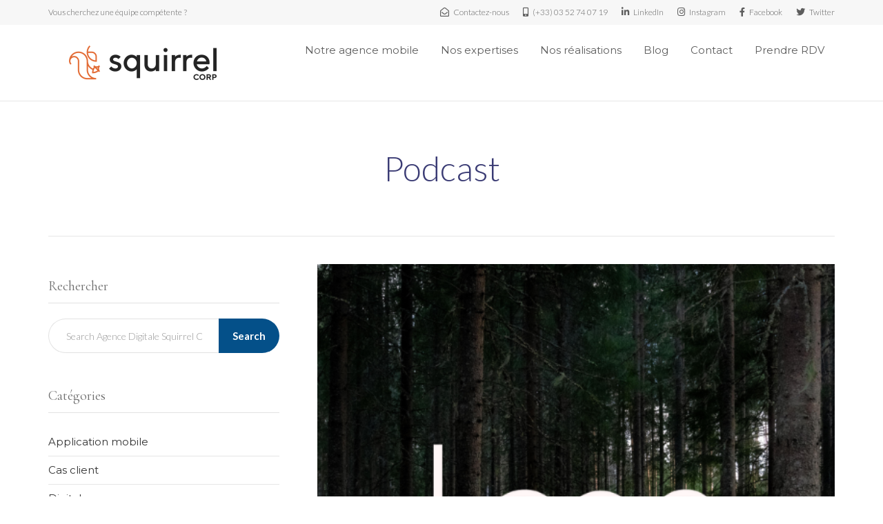

--- FILE ---
content_type: text/html; charset=UTF-8
request_url: https://www.squirrel.fr/project-type/podcast/
body_size: 23430
content:
<!DOCTYPE html>
<!--[if lt IE 7]>      <html class="no-js lt-ie9 lt-ie8 lt-ie7" lang="fr-FR" prefix="og: https://ogp.me/ns#"> <![endif]-->
<!--[if IE 7]>         <html class="no-js lt-ie9 lt-ie8" lang="fr-FR" prefix="og: https://ogp.me/ns#"> <![endif]-->
<!--[if IE 8]>         <html class="no-js lt-ie9" lang="fr-FR" prefix="og: https://ogp.me/ns#"> <![endif]-->
<!--[if gt IE 8]><!--> <html class="no-js" lang="fr-FR" prefix="og: https://ogp.me/ns#"> <!--<![endif]-->
<head><meta charset="UTF-8"><script>if(navigator.userAgent.match(/MSIE|Internet Explorer/i)||navigator.userAgent.match(/Trident\/7\..*?rv:11/i)){var href=document.location.href;if(!href.match(/[?&]nowprocket/)){if(href.indexOf("?")==-1){if(href.indexOf("#")==-1){document.location.href=href+"?nowprocket=1"}else{document.location.href=href.replace("#","?nowprocket=1#")}}else{if(href.indexOf("#")==-1){document.location.href=href+"&nowprocket=1"}else{document.location.href=href.replace("#","&nowprocket=1#")}}}}</script><script>(()=>{class RocketLazyLoadScripts{constructor(){this.v="2.0.4",this.userEvents=["keydown","keyup","mousedown","mouseup","mousemove","mouseover","mouseout","touchmove","touchstart","touchend","touchcancel","wheel","click","dblclick","input"],this.attributeEvents=["onblur","onclick","oncontextmenu","ondblclick","onfocus","onmousedown","onmouseenter","onmouseleave","onmousemove","onmouseout","onmouseover","onmouseup","onmousewheel","onscroll","onsubmit"]}async t(){this.i(),this.o(),/iP(ad|hone)/.test(navigator.userAgent)&&this.h(),this.u(),this.l(this),this.m(),this.k(this),this.p(this),this._(),await Promise.all([this.R(),this.L()]),this.lastBreath=Date.now(),this.S(this),this.P(),this.D(),this.O(),this.M(),await this.C(this.delayedScripts.normal),await this.C(this.delayedScripts.defer),await this.C(this.delayedScripts.async),await this.T(),await this.F(),await this.j(),await this.A(),window.dispatchEvent(new Event("rocket-allScriptsLoaded")),this.everythingLoaded=!0,this.lastTouchEnd&&await new Promise(t=>setTimeout(t,500-Date.now()+this.lastTouchEnd)),this.I(),this.H(),this.U(),this.W()}i(){this.CSPIssue=sessionStorage.getItem("rocketCSPIssue"),document.addEventListener("securitypolicyviolation",t=>{this.CSPIssue||"script-src-elem"!==t.violatedDirective||"data"!==t.blockedURI||(this.CSPIssue=!0,sessionStorage.setItem("rocketCSPIssue",!0))},{isRocket:!0})}o(){window.addEventListener("pageshow",t=>{this.persisted=t.persisted,this.realWindowLoadedFired=!0},{isRocket:!0}),window.addEventListener("pagehide",()=>{this.onFirstUserAction=null},{isRocket:!0})}h(){let t;function e(e){t=e}window.addEventListener("touchstart",e,{isRocket:!0}),window.addEventListener("touchend",function i(o){o.changedTouches[0]&&t.changedTouches[0]&&Math.abs(o.changedTouches[0].pageX-t.changedTouches[0].pageX)<10&&Math.abs(o.changedTouches[0].pageY-t.changedTouches[0].pageY)<10&&o.timeStamp-t.timeStamp<200&&(window.removeEventListener("touchstart",e,{isRocket:!0}),window.removeEventListener("touchend",i,{isRocket:!0}),"INPUT"===o.target.tagName&&"text"===o.target.type||(o.target.dispatchEvent(new TouchEvent("touchend",{target:o.target,bubbles:!0})),o.target.dispatchEvent(new MouseEvent("mouseover",{target:o.target,bubbles:!0})),o.target.dispatchEvent(new PointerEvent("click",{target:o.target,bubbles:!0,cancelable:!0,detail:1,clientX:o.changedTouches[0].clientX,clientY:o.changedTouches[0].clientY})),event.preventDefault()))},{isRocket:!0})}q(t){this.userActionTriggered||("mousemove"!==t.type||this.firstMousemoveIgnored?"keyup"===t.type||"mouseover"===t.type||"mouseout"===t.type||(this.userActionTriggered=!0,this.onFirstUserAction&&this.onFirstUserAction()):this.firstMousemoveIgnored=!0),"click"===t.type&&t.preventDefault(),t.stopPropagation(),t.stopImmediatePropagation(),"touchstart"===this.lastEvent&&"touchend"===t.type&&(this.lastTouchEnd=Date.now()),"click"===t.type&&(this.lastTouchEnd=0),this.lastEvent=t.type,t.composedPath&&t.composedPath()[0].getRootNode()instanceof ShadowRoot&&(t.rocketTarget=t.composedPath()[0]),this.savedUserEvents.push(t)}u(){this.savedUserEvents=[],this.userEventHandler=this.q.bind(this),this.userEvents.forEach(t=>window.addEventListener(t,this.userEventHandler,{passive:!1,isRocket:!0})),document.addEventListener("visibilitychange",this.userEventHandler,{isRocket:!0})}U(){this.userEvents.forEach(t=>window.removeEventListener(t,this.userEventHandler,{passive:!1,isRocket:!0})),document.removeEventListener("visibilitychange",this.userEventHandler,{isRocket:!0}),this.savedUserEvents.forEach(t=>{(t.rocketTarget||t.target).dispatchEvent(new window[t.constructor.name](t.type,t))})}m(){const t="return false",e=Array.from(this.attributeEvents,t=>"data-rocket-"+t),i="["+this.attributeEvents.join("],[")+"]",o="[data-rocket-"+this.attributeEvents.join("],[data-rocket-")+"]",s=(e,i,o)=>{o&&o!==t&&(e.setAttribute("data-rocket-"+i,o),e["rocket"+i]=new Function("event",o),e.setAttribute(i,t))};new MutationObserver(t=>{for(const n of t)"attributes"===n.type&&(n.attributeName.startsWith("data-rocket-")||this.everythingLoaded?n.attributeName.startsWith("data-rocket-")&&this.everythingLoaded&&this.N(n.target,n.attributeName.substring(12)):s(n.target,n.attributeName,n.target.getAttribute(n.attributeName))),"childList"===n.type&&n.addedNodes.forEach(t=>{if(t.nodeType===Node.ELEMENT_NODE)if(this.everythingLoaded)for(const i of[t,...t.querySelectorAll(o)])for(const t of i.getAttributeNames())e.includes(t)&&this.N(i,t.substring(12));else for(const e of[t,...t.querySelectorAll(i)])for(const t of e.getAttributeNames())this.attributeEvents.includes(t)&&s(e,t,e.getAttribute(t))})}).observe(document,{subtree:!0,childList:!0,attributeFilter:[...this.attributeEvents,...e]})}I(){this.attributeEvents.forEach(t=>{document.querySelectorAll("[data-rocket-"+t+"]").forEach(e=>{this.N(e,t)})})}N(t,e){const i=t.getAttribute("data-rocket-"+e);i&&(t.setAttribute(e,i),t.removeAttribute("data-rocket-"+e))}k(t){Object.defineProperty(HTMLElement.prototype,"onclick",{get(){return this.rocketonclick||null},set(e){this.rocketonclick=e,this.setAttribute(t.everythingLoaded?"onclick":"data-rocket-onclick","this.rocketonclick(event)")}})}S(t){function e(e,i){let o=e[i];e[i]=null,Object.defineProperty(e,i,{get:()=>o,set(s){t.everythingLoaded?o=s:e["rocket"+i]=o=s}})}e(document,"onreadystatechange"),e(window,"onload"),e(window,"onpageshow");try{Object.defineProperty(document,"readyState",{get:()=>t.rocketReadyState,set(e){t.rocketReadyState=e},configurable:!0}),document.readyState="loading"}catch(t){console.log("WPRocket DJE readyState conflict, bypassing")}}l(t){this.originalAddEventListener=EventTarget.prototype.addEventListener,this.originalRemoveEventListener=EventTarget.prototype.removeEventListener,this.savedEventListeners=[],EventTarget.prototype.addEventListener=function(e,i,o){o&&o.isRocket||!t.B(e,this)&&!t.userEvents.includes(e)||t.B(e,this)&&!t.userActionTriggered||e.startsWith("rocket-")||t.everythingLoaded?t.originalAddEventListener.call(this,e,i,o):(t.savedEventListeners.push({target:this,remove:!1,type:e,func:i,options:o}),"mouseenter"!==e&&"mouseleave"!==e||t.originalAddEventListener.call(this,e,t.savedUserEvents.push,o))},EventTarget.prototype.removeEventListener=function(e,i,o){o&&o.isRocket||!t.B(e,this)&&!t.userEvents.includes(e)||t.B(e,this)&&!t.userActionTriggered||e.startsWith("rocket-")||t.everythingLoaded?t.originalRemoveEventListener.call(this,e,i,o):t.savedEventListeners.push({target:this,remove:!0,type:e,func:i,options:o})}}J(t,e){this.savedEventListeners=this.savedEventListeners.filter(i=>{let o=i.type,s=i.target||window;return e!==o||t!==s||(this.B(o,s)&&(i.type="rocket-"+o),this.$(i),!1)})}H(){EventTarget.prototype.addEventListener=this.originalAddEventListener,EventTarget.prototype.removeEventListener=this.originalRemoveEventListener,this.savedEventListeners.forEach(t=>this.$(t))}$(t){t.remove?this.originalRemoveEventListener.call(t.target,t.type,t.func,t.options):this.originalAddEventListener.call(t.target,t.type,t.func,t.options)}p(t){let e;function i(e){return t.everythingLoaded?e:e.split(" ").map(t=>"load"===t||t.startsWith("load.")?"rocket-jquery-load":t).join(" ")}function o(o){function s(e){const s=o.fn[e];o.fn[e]=o.fn.init.prototype[e]=function(){return this[0]===window&&t.userActionTriggered&&("string"==typeof arguments[0]||arguments[0]instanceof String?arguments[0]=i(arguments[0]):"object"==typeof arguments[0]&&Object.keys(arguments[0]).forEach(t=>{const e=arguments[0][t];delete arguments[0][t],arguments[0][i(t)]=e})),s.apply(this,arguments),this}}if(o&&o.fn&&!t.allJQueries.includes(o)){const e={DOMContentLoaded:[],"rocket-DOMContentLoaded":[]};for(const t in e)document.addEventListener(t,()=>{e[t].forEach(t=>t())},{isRocket:!0});o.fn.ready=o.fn.init.prototype.ready=function(i){function s(){parseInt(o.fn.jquery)>2?setTimeout(()=>i.bind(document)(o)):i.bind(document)(o)}return"function"==typeof i&&(t.realDomReadyFired?!t.userActionTriggered||t.fauxDomReadyFired?s():e["rocket-DOMContentLoaded"].push(s):e.DOMContentLoaded.push(s)),o([])},s("on"),s("one"),s("off"),t.allJQueries.push(o)}e=o}t.allJQueries=[],o(window.jQuery),Object.defineProperty(window,"jQuery",{get:()=>e,set(t){o(t)}})}P(){const t=new Map;document.write=document.writeln=function(e){const i=document.currentScript,o=document.createRange(),s=i.parentElement;let n=t.get(i);void 0===n&&(n=i.nextSibling,t.set(i,n));const c=document.createDocumentFragment();o.setStart(c,0),c.appendChild(o.createContextualFragment(e)),s.insertBefore(c,n)}}async R(){return new Promise(t=>{this.userActionTriggered?t():this.onFirstUserAction=t})}async L(){return new Promise(t=>{document.addEventListener("DOMContentLoaded",()=>{this.realDomReadyFired=!0,t()},{isRocket:!0})})}async j(){return this.realWindowLoadedFired?Promise.resolve():new Promise(t=>{window.addEventListener("load",t,{isRocket:!0})})}M(){this.pendingScripts=[];this.scriptsMutationObserver=new MutationObserver(t=>{for(const e of t)e.addedNodes.forEach(t=>{"SCRIPT"!==t.tagName||t.noModule||t.isWPRocket||this.pendingScripts.push({script:t,promise:new Promise(e=>{const i=()=>{const i=this.pendingScripts.findIndex(e=>e.script===t);i>=0&&this.pendingScripts.splice(i,1),e()};t.addEventListener("load",i,{isRocket:!0}),t.addEventListener("error",i,{isRocket:!0}),setTimeout(i,1e3)})})})}),this.scriptsMutationObserver.observe(document,{childList:!0,subtree:!0})}async F(){await this.X(),this.pendingScripts.length?(await this.pendingScripts[0].promise,await this.F()):this.scriptsMutationObserver.disconnect()}D(){this.delayedScripts={normal:[],async:[],defer:[]},document.querySelectorAll("script[type$=rocketlazyloadscript]").forEach(t=>{t.hasAttribute("data-rocket-src")?t.hasAttribute("async")&&!1!==t.async?this.delayedScripts.async.push(t):t.hasAttribute("defer")&&!1!==t.defer||"module"===t.getAttribute("data-rocket-type")?this.delayedScripts.defer.push(t):this.delayedScripts.normal.push(t):this.delayedScripts.normal.push(t)})}async _(){await this.L();let t=[];document.querySelectorAll("script[type$=rocketlazyloadscript][data-rocket-src]").forEach(e=>{let i=e.getAttribute("data-rocket-src");if(i&&!i.startsWith("data:")){i.startsWith("//")&&(i=location.protocol+i);try{const o=new URL(i).origin;o!==location.origin&&t.push({src:o,crossOrigin:e.crossOrigin||"module"===e.getAttribute("data-rocket-type")})}catch(t){}}}),t=[...new Map(t.map(t=>[JSON.stringify(t),t])).values()],this.Y(t,"preconnect")}async G(t){if(await this.K(),!0!==t.noModule||!("noModule"in HTMLScriptElement.prototype))return new Promise(e=>{let i;function o(){(i||t).setAttribute("data-rocket-status","executed"),e()}try{if(navigator.userAgent.includes("Firefox/")||""===navigator.vendor||this.CSPIssue)i=document.createElement("script"),[...t.attributes].forEach(t=>{let e=t.nodeName;"type"!==e&&("data-rocket-type"===e&&(e="type"),"data-rocket-src"===e&&(e="src"),i.setAttribute(e,t.nodeValue))}),t.text&&(i.text=t.text),t.nonce&&(i.nonce=t.nonce),i.hasAttribute("src")?(i.addEventListener("load",o,{isRocket:!0}),i.addEventListener("error",()=>{i.setAttribute("data-rocket-status","failed-network"),e()},{isRocket:!0}),setTimeout(()=>{i.isConnected||e()},1)):(i.text=t.text,o()),i.isWPRocket=!0,t.parentNode.replaceChild(i,t);else{const i=t.getAttribute("data-rocket-type"),s=t.getAttribute("data-rocket-src");i?(t.type=i,t.removeAttribute("data-rocket-type")):t.removeAttribute("type"),t.addEventListener("load",o,{isRocket:!0}),t.addEventListener("error",i=>{this.CSPIssue&&i.target.src.startsWith("data:")?(console.log("WPRocket: CSP fallback activated"),t.removeAttribute("src"),this.G(t).then(e)):(t.setAttribute("data-rocket-status","failed-network"),e())},{isRocket:!0}),s?(t.fetchPriority="high",t.removeAttribute("data-rocket-src"),t.src=s):t.src="data:text/javascript;base64,"+window.btoa(unescape(encodeURIComponent(t.text)))}}catch(i){t.setAttribute("data-rocket-status","failed-transform"),e()}});t.setAttribute("data-rocket-status","skipped")}async C(t){const e=t.shift();return e?(e.isConnected&&await this.G(e),this.C(t)):Promise.resolve()}O(){this.Y([...this.delayedScripts.normal,...this.delayedScripts.defer,...this.delayedScripts.async],"preload")}Y(t,e){this.trash=this.trash||[];let i=!0;var o=document.createDocumentFragment();t.forEach(t=>{const s=t.getAttribute&&t.getAttribute("data-rocket-src")||t.src;if(s&&!s.startsWith("data:")){const n=document.createElement("link");n.href=s,n.rel=e,"preconnect"!==e&&(n.as="script",n.fetchPriority=i?"high":"low"),t.getAttribute&&"module"===t.getAttribute("data-rocket-type")&&(n.crossOrigin=!0),t.crossOrigin&&(n.crossOrigin=t.crossOrigin),t.integrity&&(n.integrity=t.integrity),t.nonce&&(n.nonce=t.nonce),o.appendChild(n),this.trash.push(n),i=!1}}),document.head.appendChild(o)}W(){this.trash.forEach(t=>t.remove())}async T(){try{document.readyState="interactive"}catch(t){}this.fauxDomReadyFired=!0;try{await this.K(),this.J(document,"readystatechange"),document.dispatchEvent(new Event("rocket-readystatechange")),await this.K(),document.rocketonreadystatechange&&document.rocketonreadystatechange(),await this.K(),this.J(document,"DOMContentLoaded"),document.dispatchEvent(new Event("rocket-DOMContentLoaded")),await this.K(),this.J(window,"DOMContentLoaded"),window.dispatchEvent(new Event("rocket-DOMContentLoaded"))}catch(t){console.error(t)}}async A(){try{document.readyState="complete"}catch(t){}try{await this.K(),this.J(document,"readystatechange"),document.dispatchEvent(new Event("rocket-readystatechange")),await this.K(),document.rocketonreadystatechange&&document.rocketonreadystatechange(),await this.K(),this.J(window,"load"),window.dispatchEvent(new Event("rocket-load")),await this.K(),window.rocketonload&&window.rocketonload(),await this.K(),this.allJQueries.forEach(t=>t(window).trigger("rocket-jquery-load")),await this.K(),this.J(window,"pageshow");const t=new Event("rocket-pageshow");t.persisted=this.persisted,window.dispatchEvent(t),await this.K(),window.rocketonpageshow&&window.rocketonpageshow({persisted:this.persisted})}catch(t){console.error(t)}}async K(){Date.now()-this.lastBreath>45&&(await this.X(),this.lastBreath=Date.now())}async X(){return document.hidden?new Promise(t=>setTimeout(t)):new Promise(t=>requestAnimationFrame(t))}B(t,e){return e===document&&"readystatechange"===t||(e===document&&"DOMContentLoaded"===t||(e===window&&"DOMContentLoaded"===t||(e===window&&"load"===t||e===window&&"pageshow"===t)))}static run(){(new RocketLazyLoadScripts).t()}}RocketLazyLoadScripts.run()})();</script>
  
  <meta name="viewport" content="width=device-width, initial-scale=1.0">
  <link rel="alternate" type="application/rss+xml" title="Agence Digitale Squirrel CORP Feed" href="https://www.squirrel.fr//feed/">
	<style>img:is([sizes="auto" i], [sizes^="auto," i]) { contain-intrinsic-size: 3000px 1500px }</style>
	
<!-- Optimisation des moteurs de recherche par Rank Math - https://rankmath.com/ -->
<title>Applications mobiles de Podcast - Agence Digitale Squirrel CORP</title>
<link data-rocket-preload as="style" href="https://fonts.googleapis.com/css?family=Montserrat%3Aregular%7CCormorant%3Aregular%7CLato%3A700%7CLato%3A300%7CRoboto%3A100%2C100italic%2C200%2C200italic%2C300%2C300italic%2C400%2C400italic%2C500%2C500italic%2C600%2C600italic%2C700%2C700italic%2C800%2C800italic%2C900%2C900italic%7CRoboto%20Slab%3A100%2C100italic%2C200%2C200italic%2C300%2C300italic%2C400%2C400italic%2C500%2C500italic%2C600%2C600italic%2C700%2C700italic%2C800%2C800italic%2C900%2C900italic%7CCormorant%20Garamond%3A100%2C100italic%2C200%2C200italic%2C300%2C300italic%2C400%2C400italic%2C500%2C500italic%2C600%2C600italic%2C700%2C700italic%2C800%2C800italic%2C900%2C900italic&#038;display=swap" rel="preload">
<link href="https://fonts.googleapis.com/css?family=Montserrat%3Aregular%7CCormorant%3Aregular%7CLato%3A700%7CLato%3A300%7CRoboto%3A100%2C100italic%2C200%2C200italic%2C300%2C300italic%2C400%2C400italic%2C500%2C500italic%2C600%2C600italic%2C700%2C700italic%2C800%2C800italic%2C900%2C900italic%7CRoboto%20Slab%3A100%2C100italic%2C200%2C200italic%2C300%2C300italic%2C400%2C400italic%2C500%2C500italic%2C600%2C600italic%2C700%2C700italic%2C800%2C800italic%2C900%2C900italic%7CCormorant%20Garamond%3A100%2C100italic%2C200%2C200italic%2C300%2C300italic%2C400%2C400italic%2C500%2C500italic%2C600%2C600italic%2C700%2C700italic%2C800%2C800italic%2C900%2C900italic&#038;display=swap" media="print" onload="this.media=&#039;all&#039;" rel="stylesheet">
<noscript><link rel="stylesheet" href="https://fonts.googleapis.com/css?family=Montserrat%3Aregular%7CCormorant%3Aregular%7CLato%3A700%7CLato%3A300%7CRoboto%3A100%2C100italic%2C200%2C200italic%2C300%2C300italic%2C400%2C400italic%2C500%2C500italic%2C600%2C600italic%2C700%2C700italic%2C800%2C800italic%2C900%2C900italic%7CRoboto%20Slab%3A100%2C100italic%2C200%2C200italic%2C300%2C300italic%2C400%2C400italic%2C500%2C500italic%2C600%2C600italic%2C700%2C700italic%2C800%2C800italic%2C900%2C900italic%7CCormorant%20Garamond%3A100%2C100italic%2C200%2C200italic%2C300%2C300italic%2C400%2C400italic%2C500%2C500italic%2C600%2C600italic%2C700%2C700italic%2C800%2C800italic%2C900%2C900italic&#038;display=swap"></noscript>
<meta name="description" content="Découvrez les applications mobiles de podcast conçues sur mesure par notre agence digitale Squirrel et ses experts."/>
<meta name="robots" content="follow, index, max-snippet:-1, max-video-preview:-1, max-image-preview:large"/>
<link rel="canonical" href="https://www.squirrel.fr/project-type/podcast/" />
<meta property="og:locale" content="fr_FR" />
<meta property="og:type" content="article" />
<meta property="og:title" content="Applications mobiles de Podcast - Agence Digitale Squirrel CORP" />
<meta property="og:description" content="Découvrez les applications mobiles de podcast conçues sur mesure par notre agence digitale Squirrel et ses experts." />
<meta property="og:url" content="https://www.squirrel.fr/project-type/podcast/" />
<meta property="og:site_name" content="Agence Digitale Squirrel CORP" />
<meta property="article:publisher" content="https://www.facebook.com/squirrelagence/" />
<meta property="og:image" content="https://www.squirrel.fr/wp-content/uploads/2016/06/icone-1.png" />
<meta property="og:image:secure_url" content="https://www.squirrel.fr/wp-content/uploads/2016/06/icone-1.png" />
<meta property="og:image:width" content="800" />
<meta property="og:image:height" content="800" />
<meta property="og:image:alt" content="agence digitale squirrel" />
<meta property="og:image:type" content="image/png" />
<meta name="twitter:card" content="summary_large_image" />
<meta name="twitter:title" content="Applications mobiles de Podcast - Agence Digitale Squirrel CORP" />
<meta name="twitter:description" content="Découvrez les applications mobiles de podcast conçues sur mesure par notre agence digitale Squirrel et ses experts." />
<meta name="twitter:site" content="@squirrelfrance" />
<meta name="twitter:image" content="https://www.squirrel.fr/wp-content/uploads/2016/06/icone-1.png" />
<meta name="twitter:label1" content="Projects" />
<meta name="twitter:data1" content="1" />
<script type="application/ld+json" class="rank-math-schema">{"@context":"https://schema.org","@graph":[{"@type":"Place","@id":"https://www.squirrel.fr/#place","address":{"@type":"PostalAddress","streetAddress":"5 TER Lotissement les Tamarins","addressLocality":"La Possession","addressRegion":"La R\u00e9union","postalCode":"97419","addressCountry":"FRANCE"}},{"@type":"ProfessionalService","@id":"https://www.squirrel.fr/#organization","name":"Squirrel","url":"https://www.squirrel.fr","sameAs":["https://www.facebook.com/squirrelagence/","https://twitter.com/squirrelfrance"],"email":"support@squirrel.fr","address":{"@type":"PostalAddress","streetAddress":"5 TER Lotissement les Tamarins","addressLocality":"La Possession","addressRegion":"La R\u00e9union","postalCode":"97419","addressCountry":"FRANCE"},"logo":{"@type":"ImageObject","@id":"https://www.squirrel.fr/#logo","url":"https://www.squirrel.fr/wp-content/uploads/2022/01/LogoSquirrel_240x200-e1643708739918.png","contentUrl":"https://www.squirrel.fr/wp-content/uploads/2022/01/LogoSquirrel_240x200-e1643708739918.png","caption":"Squirrel","inLanguage":"fr-FR","width":"240","height":"200"},"openingHours":["Monday,Tuesday,Wednesday,Thursday 09:00-18:00","Friday 09:00-17:00"],"location":{"@id":"https://www.squirrel.fr/#place"},"image":{"@id":"https://www.squirrel.fr/#logo"},"telephone":"(+33) 03 52 74 07 19"},{"@type":"WebSite","@id":"https://www.squirrel.fr/#website","url":"https://www.squirrel.fr","name":"Squirrel","publisher":{"@id":"https://www.squirrel.fr/#organization"},"inLanguage":"fr-FR"},{"@type":"BreadcrumbList","@id":"https://www.squirrel.fr/project-type/podcast/#breadcrumb","itemListElement":[{"@type":"ListItem","position":"1","item":{"@id":"https://www.squirrel.fr","name":"Accueil"}},{"@type":"ListItem","position":"2","item":{"@id":"https://www.squirrel.fr/project-type/podcast/","name":"Podcast"}}]},{"@type":"CollectionPage","@id":"https://www.squirrel.fr/project-type/podcast/#webpage","url":"https://www.squirrel.fr/project-type/podcast/","name":"Applications mobiles de Podcast - Agence Digitale Squirrel CORP","isPartOf":{"@id":"https://www.squirrel.fr/#website"},"inLanguage":"fr-FR","breadcrumb":{"@id":"https://www.squirrel.fr/project-type/podcast/#breadcrumb"}}]}</script>
<!-- /Extension Rank Math WordPress SEO -->

<link rel='dns-prefetch' href='//fonts.googleapis.com' />
<link href='https://fonts.gstatic.com' crossorigin rel='preconnect' />
<link rel="alternate" type="application/rss+xml" title="Agence Digitale Squirrel CORP &raquo; Flux" href="https://www.squirrel.fr/feed/" />
<link rel="alternate" type="application/rss+xml" title="Agence Digitale Squirrel CORP &raquo; Flux des commentaires" href="https://www.squirrel.fr/comments/feed/" />
<link rel="alternate" type="application/rss+xml" title="Flux pour Agence Digitale Squirrel CORP &raquo; Podcast Project Type" href="https://www.squirrel.fr/project-type/podcast/feed/" />
<link data-minify="1" rel='stylesheet' id='aloha-hfe-widgets-style-css' href='https://www.squirrel.fr/wp-content/cache/min/1/wp-content/plugins/th-widget-pack/header-footer/css/frontend.css?ver=1769158933' type='text/css' media='all' />
<link data-minify="1" rel='stylesheet' id='formidable-css' href='https://www.squirrel.fr/wp-content/cache/min/1/wp-content/plugins/formidable/css/formidableforms.css?ver=1769158933' type='text/css' media='all' />
<link data-minify="1" rel='stylesheet' id='hfe-widgets-style-css' href='https://www.squirrel.fr/wp-content/cache/min/1/wp-content/plugins/th-widget-pack/header-footer/hfe-plugin/header-footer/inc/widgets-css/frontend.css?ver=1769158933' type='text/css' media='all' />
<link data-minify="1" rel='stylesheet' id='themo-icons-css' href='https://www.squirrel.fr/wp-content/cache/min/1/wp-content/plugins/th-widget-pack/assets/icons/icons.css?ver=1769158933' type='text/css' media='all' />
<link data-minify="1" rel='stylesheet' id='thmv-global-css' href='https://www.squirrel.fr/wp-content/cache/min/1/wp-content/plugins/th-widget-pack/css/global.css?ver=1769158933' type='text/css' media='all' />
<link rel='stylesheet' id='premium-addons-css' href='https://www.squirrel.fr/wp-content/plugins/premium-addons-for-elementor/assets/frontend/min-css/premium-addons.min.css?ver=4.11.2' type='text/css' media='all' />
<style id='wp-emoji-styles-inline-css' type='text/css'>

	img.wp-smiley, img.emoji {
		display: inline !important;
		border: none !important;
		box-shadow: none !important;
		height: 1em !important;
		width: 1em !important;
		margin: 0 0.07em !important;
		vertical-align: -0.1em !important;
		background: none !important;
		padding: 0 !important;
	}
</style>
<style id='classic-theme-styles-inline-css' type='text/css'>
/*! This file is auto-generated */
.wp-block-button__link{color:#fff;background-color:#32373c;border-radius:9999px;box-shadow:none;text-decoration:none;padding:calc(.667em + 2px) calc(1.333em + 2px);font-size:1.125em}.wp-block-file__button{background:#32373c;color:#fff;text-decoration:none}
</style>
<style id='global-styles-inline-css' type='text/css'>
:root{--wp--preset--aspect-ratio--square: 1;--wp--preset--aspect-ratio--4-3: 4/3;--wp--preset--aspect-ratio--3-4: 3/4;--wp--preset--aspect-ratio--3-2: 3/2;--wp--preset--aspect-ratio--2-3: 2/3;--wp--preset--aspect-ratio--16-9: 16/9;--wp--preset--aspect-ratio--9-16: 9/16;--wp--preset--color--black: #000000;--wp--preset--color--cyan-bluish-gray: #abb8c3;--wp--preset--color--white: #ffffff;--wp--preset--color--pale-pink: #f78da7;--wp--preset--color--vivid-red: #cf2e2e;--wp--preset--color--luminous-vivid-orange: #ff6900;--wp--preset--color--luminous-vivid-amber: #fcb900;--wp--preset--color--light-green-cyan: #7bdcb5;--wp--preset--color--vivid-green-cyan: #00d084;--wp--preset--color--pale-cyan-blue: #8ed1fc;--wp--preset--color--vivid-cyan-blue: #0693e3;--wp--preset--color--vivid-purple: #9b51e0;--wp--preset--gradient--vivid-cyan-blue-to-vivid-purple: linear-gradient(135deg,rgba(6,147,227,1) 0%,rgb(155,81,224) 100%);--wp--preset--gradient--light-green-cyan-to-vivid-green-cyan: linear-gradient(135deg,rgb(122,220,180) 0%,rgb(0,208,130) 100%);--wp--preset--gradient--luminous-vivid-amber-to-luminous-vivid-orange: linear-gradient(135deg,rgba(252,185,0,1) 0%,rgba(255,105,0,1) 100%);--wp--preset--gradient--luminous-vivid-orange-to-vivid-red: linear-gradient(135deg,rgba(255,105,0,1) 0%,rgb(207,46,46) 100%);--wp--preset--gradient--very-light-gray-to-cyan-bluish-gray: linear-gradient(135deg,rgb(238,238,238) 0%,rgb(169,184,195) 100%);--wp--preset--gradient--cool-to-warm-spectrum: linear-gradient(135deg,rgb(74,234,220) 0%,rgb(151,120,209) 20%,rgb(207,42,186) 40%,rgb(238,44,130) 60%,rgb(251,105,98) 80%,rgb(254,248,76) 100%);--wp--preset--gradient--blush-light-purple: linear-gradient(135deg,rgb(255,206,236) 0%,rgb(152,150,240) 100%);--wp--preset--gradient--blush-bordeaux: linear-gradient(135deg,rgb(254,205,165) 0%,rgb(254,45,45) 50%,rgb(107,0,62) 100%);--wp--preset--gradient--luminous-dusk: linear-gradient(135deg,rgb(255,203,112) 0%,rgb(199,81,192) 50%,rgb(65,88,208) 100%);--wp--preset--gradient--pale-ocean: linear-gradient(135deg,rgb(255,245,203) 0%,rgb(182,227,212) 50%,rgb(51,167,181) 100%);--wp--preset--gradient--electric-grass: linear-gradient(135deg,rgb(202,248,128) 0%,rgb(113,206,126) 100%);--wp--preset--gradient--midnight: linear-gradient(135deg,rgb(2,3,129) 0%,rgb(40,116,252) 100%);--wp--preset--font-size--small: 13px;--wp--preset--font-size--medium: 20px;--wp--preset--font-size--large: 36px;--wp--preset--font-size--x-large: 42px;--wp--preset--spacing--20: 0.44rem;--wp--preset--spacing--30: 0.67rem;--wp--preset--spacing--40: 1rem;--wp--preset--spacing--50: 1.5rem;--wp--preset--spacing--60: 2.25rem;--wp--preset--spacing--70: 3.38rem;--wp--preset--spacing--80: 5.06rem;--wp--preset--shadow--natural: 6px 6px 9px rgba(0, 0, 0, 0.2);--wp--preset--shadow--deep: 12px 12px 50px rgba(0, 0, 0, 0.4);--wp--preset--shadow--sharp: 6px 6px 0px rgba(0, 0, 0, 0.2);--wp--preset--shadow--outlined: 6px 6px 0px -3px rgba(255, 255, 255, 1), 6px 6px rgba(0, 0, 0, 1);--wp--preset--shadow--crisp: 6px 6px 0px rgba(0, 0, 0, 1);}:where(.is-layout-flex){gap: 0.5em;}:where(.is-layout-grid){gap: 0.5em;}body .is-layout-flex{display: flex;}.is-layout-flex{flex-wrap: wrap;align-items: center;}.is-layout-flex > :is(*, div){margin: 0;}body .is-layout-grid{display: grid;}.is-layout-grid > :is(*, div){margin: 0;}:where(.wp-block-columns.is-layout-flex){gap: 2em;}:where(.wp-block-columns.is-layout-grid){gap: 2em;}:where(.wp-block-post-template.is-layout-flex){gap: 1.25em;}:where(.wp-block-post-template.is-layout-grid){gap: 1.25em;}.has-black-color{color: var(--wp--preset--color--black) !important;}.has-cyan-bluish-gray-color{color: var(--wp--preset--color--cyan-bluish-gray) !important;}.has-white-color{color: var(--wp--preset--color--white) !important;}.has-pale-pink-color{color: var(--wp--preset--color--pale-pink) !important;}.has-vivid-red-color{color: var(--wp--preset--color--vivid-red) !important;}.has-luminous-vivid-orange-color{color: var(--wp--preset--color--luminous-vivid-orange) !important;}.has-luminous-vivid-amber-color{color: var(--wp--preset--color--luminous-vivid-amber) !important;}.has-light-green-cyan-color{color: var(--wp--preset--color--light-green-cyan) !important;}.has-vivid-green-cyan-color{color: var(--wp--preset--color--vivid-green-cyan) !important;}.has-pale-cyan-blue-color{color: var(--wp--preset--color--pale-cyan-blue) !important;}.has-vivid-cyan-blue-color{color: var(--wp--preset--color--vivid-cyan-blue) !important;}.has-vivid-purple-color{color: var(--wp--preset--color--vivid-purple) !important;}.has-black-background-color{background-color: var(--wp--preset--color--black) !important;}.has-cyan-bluish-gray-background-color{background-color: var(--wp--preset--color--cyan-bluish-gray) !important;}.has-white-background-color{background-color: var(--wp--preset--color--white) !important;}.has-pale-pink-background-color{background-color: var(--wp--preset--color--pale-pink) !important;}.has-vivid-red-background-color{background-color: var(--wp--preset--color--vivid-red) !important;}.has-luminous-vivid-orange-background-color{background-color: var(--wp--preset--color--luminous-vivid-orange) !important;}.has-luminous-vivid-amber-background-color{background-color: var(--wp--preset--color--luminous-vivid-amber) !important;}.has-light-green-cyan-background-color{background-color: var(--wp--preset--color--light-green-cyan) !important;}.has-vivid-green-cyan-background-color{background-color: var(--wp--preset--color--vivid-green-cyan) !important;}.has-pale-cyan-blue-background-color{background-color: var(--wp--preset--color--pale-cyan-blue) !important;}.has-vivid-cyan-blue-background-color{background-color: var(--wp--preset--color--vivid-cyan-blue) !important;}.has-vivid-purple-background-color{background-color: var(--wp--preset--color--vivid-purple) !important;}.has-black-border-color{border-color: var(--wp--preset--color--black) !important;}.has-cyan-bluish-gray-border-color{border-color: var(--wp--preset--color--cyan-bluish-gray) !important;}.has-white-border-color{border-color: var(--wp--preset--color--white) !important;}.has-pale-pink-border-color{border-color: var(--wp--preset--color--pale-pink) !important;}.has-vivid-red-border-color{border-color: var(--wp--preset--color--vivid-red) !important;}.has-luminous-vivid-orange-border-color{border-color: var(--wp--preset--color--luminous-vivid-orange) !important;}.has-luminous-vivid-amber-border-color{border-color: var(--wp--preset--color--luminous-vivid-amber) !important;}.has-light-green-cyan-border-color{border-color: var(--wp--preset--color--light-green-cyan) !important;}.has-vivid-green-cyan-border-color{border-color: var(--wp--preset--color--vivid-green-cyan) !important;}.has-pale-cyan-blue-border-color{border-color: var(--wp--preset--color--pale-cyan-blue) !important;}.has-vivid-cyan-blue-border-color{border-color: var(--wp--preset--color--vivid-cyan-blue) !important;}.has-vivid-purple-border-color{border-color: var(--wp--preset--color--vivid-purple) !important;}.has-vivid-cyan-blue-to-vivid-purple-gradient-background{background: var(--wp--preset--gradient--vivid-cyan-blue-to-vivid-purple) !important;}.has-light-green-cyan-to-vivid-green-cyan-gradient-background{background: var(--wp--preset--gradient--light-green-cyan-to-vivid-green-cyan) !important;}.has-luminous-vivid-amber-to-luminous-vivid-orange-gradient-background{background: var(--wp--preset--gradient--luminous-vivid-amber-to-luminous-vivid-orange) !important;}.has-luminous-vivid-orange-to-vivid-red-gradient-background{background: var(--wp--preset--gradient--luminous-vivid-orange-to-vivid-red) !important;}.has-very-light-gray-to-cyan-bluish-gray-gradient-background{background: var(--wp--preset--gradient--very-light-gray-to-cyan-bluish-gray) !important;}.has-cool-to-warm-spectrum-gradient-background{background: var(--wp--preset--gradient--cool-to-warm-spectrum) !important;}.has-blush-light-purple-gradient-background{background: var(--wp--preset--gradient--blush-light-purple) !important;}.has-blush-bordeaux-gradient-background{background: var(--wp--preset--gradient--blush-bordeaux) !important;}.has-luminous-dusk-gradient-background{background: var(--wp--preset--gradient--luminous-dusk) !important;}.has-pale-ocean-gradient-background{background: var(--wp--preset--gradient--pale-ocean) !important;}.has-electric-grass-gradient-background{background: var(--wp--preset--gradient--electric-grass) !important;}.has-midnight-gradient-background{background: var(--wp--preset--gradient--midnight) !important;}.has-small-font-size{font-size: var(--wp--preset--font-size--small) !important;}.has-medium-font-size{font-size: var(--wp--preset--font-size--medium) !important;}.has-large-font-size{font-size: var(--wp--preset--font-size--large) !important;}.has-x-large-font-size{font-size: var(--wp--preset--font-size--x-large) !important;}
:where(.wp-block-post-template.is-layout-flex){gap: 1.25em;}:where(.wp-block-post-template.is-layout-grid){gap: 1.25em;}
:where(.wp-block-columns.is-layout-flex){gap: 2em;}:where(.wp-block-columns.is-layout-grid){gap: 2em;}
:root :where(.wp-block-pullquote){font-size: 1.5em;line-height: 1.6;}
</style>
<link data-minify="1" rel='stylesheet' id='hfe-style-css' href='https://www.squirrel.fr/wp-content/cache/min/1/wp-content/plugins/th-widget-pack/header-footer/hfe-plugin/header-footer/assets/css/header-footer-elementor.css?ver=1769158933' type='text/css' media='all' />
<link data-minify="1" rel='stylesheet' id='elementor-icons-css' href='https://www.squirrel.fr/wp-content/cache/min/1/wp-content/plugins/elementor/assets/lib/eicons/css/elementor-icons.min.css?ver=1769158933' type='text/css' media='all' />
<link rel='stylesheet' id='elementor-frontend-css' href='https://www.squirrel.fr/wp-content/plugins/elementor/assets/css/frontend.min.css?ver=3.27.7' type='text/css' media='all' />
<link rel='stylesheet' id='elementor-post-13582-css' href='https://www.squirrel.fr/wp-content/uploads/elementor/css/post-13582.css?ver=1769158897' type='text/css' media='all' />
<link data-minify="1" rel='stylesheet' id='font-awesome-5-all-css' href='https://www.squirrel.fr/wp-content/cache/min/1/wp-content/plugins/elementor/assets/lib/font-awesome/css/all.min.css?ver=1769158933' type='text/css' media='all' />
<link rel='stylesheet' id='font-awesome-4-shim-css' href='https://www.squirrel.fr/wp-content/plugins/elementor/assets/lib/font-awesome/css/v4-shims.min.css?ver=3.27.7' type='text/css' media='all' />




<link data-minify="1" rel='stylesheet' id='msl-main-css' href='https://www.squirrel.fr/wp-content/cache/min/1/wp-content/plugins/master-slider/public/assets/css/masterslider.main.css?ver=1769158933' type='text/css' media='all' />
<link data-minify="1" rel='stylesheet' id='msl-custom-css' href='https://www.squirrel.fr/wp-content/cache/min/1/wp-content/uploads/master-slider/custom.css?ver=1769158933' type='text/css' media='all' />
<link data-minify="1" rel='stylesheet' id='font-awesome-css' href='https://www.squirrel.fr/wp-content/cache/min/1/wp-content/plugins/elementor/assets/lib/font-awesome/css/font-awesome.min.css?ver=1769158933' type='text/css' media='all' />
<link rel='stylesheet' id='hfe-icons-list-css' href='https://www.squirrel.fr/wp-content/plugins/elementor/assets/css/widget-icon-list.min.css?ver=3.24.3' type='text/css' media='all' />
<link rel='stylesheet' id='hfe-social-icons-css' href='https://www.squirrel.fr/wp-content/plugins/elementor/assets/css/widget-social-icons.min.css?ver=3.24.0' type='text/css' media='all' />
<link data-minify="1" rel='stylesheet' id='hfe-social-share-icons-brands-css' href='https://www.squirrel.fr/wp-content/cache/min/1/wp-content/plugins/elementor/assets/lib/font-awesome/css/brands.css?ver=1769158933' type='text/css' media='all' />
<link data-minify="1" rel='stylesheet' id='hfe-social-share-icons-fontawesome-css' href='https://www.squirrel.fr/wp-content/cache/min/1/wp-content/plugins/elementor/assets/lib/font-awesome/css/fontawesome.css?ver=1769158933' type='text/css' media='all' />
<link data-minify="1" rel='stylesheet' id='hfe-nav-menu-icons-css' href='https://www.squirrel.fr/wp-content/cache/min/1/wp-content/plugins/elementor/assets/lib/font-awesome/css/solid.css?ver=1769158933' type='text/css' media='all' />
<link rel='stylesheet' id='hfe-widget-blockquote-css' href='https://www.squirrel.fr/wp-content/plugins/elementor-pro/assets/css/widget-blockquote.min.css?ver=3.25.0' type='text/css' media='all' />
<link rel='stylesheet' id='stratusx-child_no-kirki-css' href='https://www.squirrel.fr/wp-content/themes/stratusx-child/style.css' type='text/css' media='all' />
<style id='stratusx-child_no-kirki-inline-css' type='text/css'>
#logo img{max-height:50px;width:auto;}.navbar .navbar-nav{margin-top:30px;}.navbar .navbar-toggle{top:30px;}.themo_cart_icon{margin-top:calc(30px + 12px);}.navbar .navbar-nav > li > a, .navbar .navbar-nav > li > a:hover, .navbar .navbar-nav > li.active > a, .navbar .navbar-nav > li.active > a:hover, .navbar .navbar-nav > li.active > a:focus,.banner[data-transparent-header="true"].headhesive--clone .navbar-nav > li > a, .navbar .navbar-nav > li.th-accent{font-family:Montserrat;font-weight:;font-size:15px;color:#333333;font-backup:;font-style:normal;}.btn-cta-primary,.navbar .navbar-nav>li>a:hover:after,.navbar .navbar-nav>li.active>a:after,.navbar .navbar-nav>li.active>a:hover:after,.navbar .navbar-nav>li.active>a:focus:after,.headhesive--clone .navbar-nav > li > a:hover:after,.banner[data-transparent-header="true"].headhesive--clone .navbar-nav > li > a:hover:after,form input[type=submit],html .woocommerce a.button.alt,html .woocommerce-page a.button.alt,html .woocommerce a.button,html .woocommerce-page a.button,.woocommerce #respond input#submit.alt:hover,.woocommerce a.button.alt:hover,.woocommerce #respond input#submit.alt, .woocommerce button.button.alt, .woocommerce input.button.alt, .woocommerce button.button.alt:hover,.woocommerce input.button.alt:hover,.woocommerce #respond input#submit.disabled,.woocommerce #respond input#submit:disabled,.woocommerce #respond input#submit:disabled[disabled],.woocommerce a.button.disabled,.woocommerce a.button:disabled,.woocommerce a.button:disabled[disabled],.woocommerce button.button.disabled,.woocommerce button.button:disabled,.woocommerce button.button:disabled[disabled],.woocommerce input.button.disabled,.woocommerce input.button:disabled,.woocommerce input.button:disabled[disabled],.woocommerce #respond input#submit.disabled:hover,.woocommerce #respond input#submit:disabled:hover,.woocommerce #respond input#submit:disabled[disabled]:hover,.woocommerce a.button.disabled:hover,.woocommerce a.button:disabled:hover,.woocommerce a.button:disabled[disabled]:hover,.woocommerce button.button.disabled:hover,.woocommerce button.button:disabled:hover,.woocommerce button.button:disabled[disabled]:hover,.woocommerce input.button.disabled:hover,.woocommerce input.button:disabled:hover,.woocommerce input.button:disabled[disabled]:hover,.woocommerce #respond input#submit.alt.disabled,.woocommerce #respond input#submit.alt.disabled:hover,.woocommerce #respond input#submit.alt:disabled,.woocommerce #respond input#submit.alt:disabled:hover,.woocommerce #respond input#submit.alt:disabled[disabled],.woocommerce #respond input#submit.alt:disabled[disabled]:hover,.woocommerce a.button.alt.disabled,.woocommerce a.button.alt.disabled:hover,.woocommerce a.button.alt:disabled,.woocommerce a.button.alt:disabled:hover,.woocommerce a.button.alt:disabled[disabled],.woocommerce a.button.alt:disabled[disabled]:hover,.woocommerce button.button.alt.disabled,.woocommerce button.button.alt.disabled:hover,.woocommerce button.button.alt:disabled,.woocommerce button.button.alt:disabled:hover,.woocommerce button.button.alt:disabled[disabled],.woocommerce button.button.alt:disabled[disabled]:hover,.woocommerce input.button.alt.disabled,.woocommerce input.button.alt.disabled:hover,.woocommerce input.button.alt:disabled,.woocommerce input.button.alt:disabled:hover,.woocommerce input.button.alt:disabled[disabled],.woocommerce input.button.alt:disabled[disabled]:hover,p.demo_store,.woocommerce.widget_price_filter .ui-slider .ui-slider-handle,.th-conversion form input[type=submit],.th-conversion .with_frm_style input[type=submit],.th-pricing-column.th-highlight,.search-submit,.search-submit:hover,.widget .tagcloud a:hover,.footer .tagcloud a:hover,.btn-standard-primary-form form .frm_submit input[type=submit],.btn-standard-primary-form form .frm_submit input[type=submit]:hover,.btn-ghost-primary-form form .frm_submit input[type=submit]:hover,.btn-cta-primary-form form .frm_submit input[type=submit],.btn-cta-primary-form form .frm_submit input[type=submit]:hover,.th-widget-area form input[type=submit],.th-widget-area .with_frm_style .frm_submit input[type=submit],.elementor-widget-themo-header.elementor-view-stacked .th-header-wrap .elementor-icon,.elementor-widget-themo-service-block.elementor-view-stacked .th-service-block-w .elementor-icon{background-color:#333333;}a,.accent,.navbar .navbar-nav .dropdown-menu li.active a,.navbar .navbar-nav .dropdown-menu li a:hover,.navbar .navbar-nav .dropdown-menu li.active a:hover,.page-title h1,.inner-container>h1.entry-title,.woocommerce ul.products li.product .price,.woocommerce ul.products li.product .price del,.woocommerce .single-product .product .price,.woocommerce.single-product .product .price,.woocommerce .single-product .product .price ins,.woocommerce.single-product .product .price ins,.a2c-ghost.woocommerce a.button,.th-cta .th-cta-text span,.elementor-widget-themo-info-card .th-info-card-wrap .elementor-icon-box-title,.map-info h3,.th-pkg-content h3,.th-pricing-cost,#main-flex-slider .slides h1,.th-team-member-social a i:hover,.elementor-widget-toggle .elementor-toggle .elementor-toggle-title,.elementor-widget-toggle .elementor-toggle .elementor-toggle-title.active,.elementor-widget-toggle .elementor-toggle .elementor-toggle-icon,.elementor-widget-themo-header .th-header-wrap .elementor-icon,.elementor-widget-themo-header.elementor-view-default .th-header-wrap .elementor-icon,.elementor-widget-themo-service-block .th-service-block-w .elementor-icon,.elementor-widget-themo-service-block.elementor-view-default .th-service-block-w .elementor-icon,.elementor-widget-themo-header.elementor-view-framed .th-header-wrap .elementor-icon,.elementor-widget-themo-service-block.elementor-view-framed .th-service-block-w .elementor-icon{color:#333333;}.btn-standard-primary,.btn-ghost-primary:hover,.pager li>a:hover,.pager li>span:hover,.a2c-ghost.woocommerce a.button:hover{background-color:#333333;}.btn-standard-primary,.btn-ghost-primary:hover,.pager li>a:hover,.pager li>span:hover,.a2c-ghost.woocommerce a.button:hover,.btn-standard-primary-form form .frm_submit input[type=submit],.btn-standard-primary-form form .frm_submit input[type=submit]:hover,.btn-ghost-primary-form form .frm_submit input[type=submit]:hover,.btn-ghost-primary-form form .frm_submit input[type=submit]{border-color:#333333;}.btn-ghost-primary,.btn-ghost-primary:focus,.th-portfolio-filters a.current,.a2c-ghost.woocommerce a.button,.btn-ghost-primary-form form .frm_submit input[type=submit]{color:#333333;}.btn-ghost-primary,.th-portfolio-filters a.current,.a2c-ghost.woocommerce a.button,.elementor-widget-themo-header.elementor-view-framed .th-header-wrap .elementor-icon,.elementor-widget-themo-service-block.elementor-view-framed .th-service-block-w .elementor-icon{border-color:#333333;}form select:focus,form textarea:focus,form input:focus,.th-widget-area .widget select:focus,.search-form input:focus{border-color:#333333!important;}.btn-cta-accent,.a2c-cta.woocommerce a.button,.a2c-cta.woocommerce a.button:hover,.btn-standard-accent-form form .frm_submit input[type=submit],.btn-standard-accent-form form .frm_submit input[type=submit]:hover,.btn-ghost-accent-form form .frm_submit input[type=submit]:hover,.btn-cta-accent-form form .frm_submit input[type=submit],.btn-cta-accent-form form .frm_submit input[type=submit]:hover{background-color:#ff6002;}body #booked-profile-page input[type=submit].button-primary,body table.booked-calendar input[type=submit].button-primary,body .booked-modal input[type=submit].button-primary,body table.booked-calendar .booked-appt-list .timeslot .timeslot-people button,body #booked-profile-page .booked-profile-appt-list .appt-block.approved .status-block{background:#ff6002!important;}body #booked-profile-page input[type=submit].button-primary,body table.booked-calendar input[type=submit].button-primary,body .booked-modal input[type=submit].button-primary,body table.booked-calendar .booked-appt-list .timeslot .timeslot-people button,.btn-standard-accent-form form .frm_submit input[type=submit],.btn-standard-accent-form form .frm_submit input[type=submit]:hover,.btn-ghost-accent-form form .frm_submit input[type=submit]:hover,.btn-ghost-accent-form form .frm_submit input[type=submit]{border-color:#ff6002!important;}.btn-standard-accent,.btn-ghost-accent:hover{background-color:#ff6002;border-color:#ff6002;}.btn-ghost-accent,.btn-ghost-accent:focus,.btn-ghost-accent-form form .frm_submit input[type=submit]{color:#ff6002;}.btn-ghost-accent{border-color:#ff6002;}.h1,.h2,.h3,.h4,.h5,.h6,h1,h2,h3,h4,h5,h6{font-family:Cormorant;font-weight:;font-backup:;font-style:normal;}body,p,li{font-family:Montserrat;font-weight:;font-size:;line-height:1.65;color:#333333;font-backup:;font-style:normal;}.simple-conversion form input[type=submit],.simple-conversion .with_frm_style input[type=submit],.search-form input{border-radius:5px!important;}.nav-tabs > li > a{border-radius:5px 5px 0 0;}.btn, .btn-cta, .btn-sm,.btn-group-sm > .btn, .btn-group-xs > .btn, .pager li > a,.pager li > span, .form-control, #respond input[type=submit], body .booked-modal button, .woocommerce #respond input#submit, .woocommerce a.button, .woocommerce button.button, .woocommerce input.button, .woocommerce div.product form.cart .button, .search-form input, .search-submit, .navbar .th-accent, .headhesive--clone.banner[data-transparent-header='true'] .th-accent{border-radius:5px;}form input[type=submit],.with_frm_style .frm_submit input[type=submit],.with_frm_style .frm_submit input[type=button],.frm_form_submit_style, .with_frm_style.frm_login_form input[type=submit], .widget input[type=submit],.widget .frm_style_formidable-style.with_frm_style input[type=submit], .th-port-btn, body #booked-profile-page input[type=submit], body #booked-profile-page button, body table.booked-calendar input[type=submit], body table.booked-calendar button, body .booked-modal input[type=submit], body .booked-modal button,.th-widget-area form input[type=submit],.th-widget-area .with_frm_style .frm_submit input[type=submit],.th-widget-area .widget .frm_style_formidable-style.with_frm_style input[type=submit]{border-radius:5px;}body{background-color:#FFF;background-image:url("");background-attachment:fixed;background-size:cover;}
</style>
<link data-minify="1" rel='stylesheet' id='roots_app-css' href='https://www.squirrel.fr/wp-content/cache/min/1/wp-content/themes/stratusx/assets/css/app.css?ver=1769158933' type='text/css' media='all' />
<link rel='stylesheet' id='roots_child-css' href='https://www.squirrel.fr/wp-content/themes/stratusx-child/style.css?ver=6.7.4' type='text/css' media='all' />

<link rel="preconnect" href="https://fonts.gstatic.com/" crossorigin><script type="rocketlazyloadscript" data-rocket-type="text/javascript" data-rocket-src="https://www.squirrel.fr/wp-includes/js/jquery/jquery.min.js?ver=3.7.1" id="jquery-core-js"></script>
<script type="rocketlazyloadscript" data-rocket-type="text/javascript" data-rocket-src="https://www.squirrel.fr/wp-includes/js/jquery/jquery-migrate.min.js?ver=3.4.1" id="jquery-migrate-js" data-rocket-defer defer></script>
<script type="rocketlazyloadscript" data-rocket-type="text/javascript" id="jquery-js-after">
/* <![CDATA[ */
!function($){"use strict";$(document).ready(function(){$(this).scrollTop()>100&&$(".hfe-scroll-to-top-wrap").removeClass("hfe-scroll-to-top-hide"),$(window).scroll(function(){$(this).scrollTop()<100?$(".hfe-scroll-to-top-wrap").fadeOut(300):$(".hfe-scroll-to-top-wrap").fadeIn(300)}),$(".hfe-scroll-to-top-wrap").on("click",function(){$("html, body").animate({scrollTop:0},300);return!1})})}(jQuery);
/* ]]> */
</script>
<script type="rocketlazyloadscript" data-rocket-type="text/javascript" data-rocket-src="https://www.squirrel.fr/wp-content/plugins/WP_Estimation_Form/assets/js/lfb_frontend.min.js?ver=10.23" id="lfb_frontendGlobal-js" data-rocket-defer defer></script>
<script type="rocketlazyloadscript" data-rocket-type="text/javascript" data-rocket-src="https://www.squirrel.fr/wp-content/plugins/elementor/assets/lib/font-awesome/js/v4-shims.min.js?ver=3.27.7" id="font-awesome-4-shim-js" data-rocket-defer defer></script>
<link rel="https://api.w.org/" href="https://www.squirrel.fr/wp-json/" /><link rel="EditURI" type="application/rsd+xml" title="RSD" href="https://www.squirrel.fr/xmlrpc.php?rsd" />
<script type="rocketlazyloadscript">var ms_grabbing_curosr = 'https://www.squirrel.fr/wp-content/plugins/master-slider/public/assets/css/common/grabbing.cur', ms_grab_curosr = 'https://www.squirrel.fr/wp-content/plugins/master-slider/public/assets/css/common/grab.cur';</script>
<meta name="generator" content="MasterSlider 3.11.0 - Responsive Touch Image Slider | avt.li/msf" />
<script type="rocketlazyloadscript">document.documentElement.className += " js";</script>
<!-- Google Tag Manager -->
<script type="rocketlazyloadscript">(function(w,d,s,l,i){w[l]=w[l]||[];w[l].push({'gtm.start':
new Date().getTime(),event:'gtm.js'});var f=d.getElementsByTagName(s)[0],
j=d.createElement(s),dl=l!='dataLayer'?'&l='+l:'';j.async=true;j.src=
'https://www.googletagmanager.com/gtm.js?id='+i+dl;f.parentNode.insertBefore(j,f);
})(window,document,'script','dataLayer','GTM-TVC2V3P');</script>
<!-- End Google Tag Manager -->
<!-- Global site tag (gtag.js) - Google Analytics 4 -->
<script type="rocketlazyloadscript" async data-rocket-src="https://www.googletagmanager.com/gtag/js?id=G-5NLN8DR3FF"></script>
<script type="rocketlazyloadscript">
  window.dataLayer = window.dataLayer || [];
  function gtag(){dataLayer.push(arguments);}
  gtag('js', new Date());

  gtag('config', 'G-5NLN8DR3FF');
</script>
<!-- Global site tag (gtag.js) - Google Ads: 850523906 -->
<script type="rocketlazyloadscript" async data-rocket-src="https://www.googletagmanager.com/gtag/js?id=AW-850523906"></script>
<script type="rocketlazyloadscript">
  window.dataLayer = window.dataLayer || [];
  function gtag(){dataLayer.push(arguments);}
  gtag('js', new Date());

  gtag('config', 'AW-850523906');
</script>

<!-- Schema Markup -->
<script type="application/ld+json">
{
  "@context": "https://schema.org",
  "@type": "Corporation",
  "name": "Squirrel",
  "url": "https://www.squirrel.fr",
  "logo": {
    "@type": "ImageObject",
    "@id": "https://www.squirrel.fr/#logo",
    "url": "https://www.squirrel.fr/wp-content/uploads/2023/04/Logo-squirrel.svg",
    "contentUrl": "https://www.squirrel.fr/wp-content/uploads/2023/04/Logo-squirrel.svg",
    "caption": "Squirrel",
    "inLanguage": "fr-FR"
  },
  "description": "Agence leader en développement d'application mobile et web depuis 2014",
  "foundingDate": "2014",
  "keywords": "Développement d'application mobile, Développement web, UI/UX Design, Consulting Tech",
  "address": [
    {
      "@type": "PostalAddress",
      "streetAddress": "3 Place Léon Bourgeois",
      "addressLocality": "Reims",
      "postalCode": "51100",
      "addressCountry": "FR",
      "telephone": "+33 0352 74 07 19"
    },
    {
      "@type": "PostalAddress",
      "streetAddress": "5 TER Lotissement Les Tamarins",
      "addressLocality": "La Possession",
      "postalCode": "97419",
      "addressCountry": "FR",
      "telephone": "+262 0692 03 25 36"
    }
  ],
  "contactPoint": {
    "@type": "ContactPoint",
    "telephone": "+33 0352 74 07 19",
    "contactType": "customer support",
    "email": "support@squirrel.fr",
    "availableLanguage": ["French", "English"]
  },
  "sameAs": [
    "https://www.facebook.com/squirrelagence",
    "https://x.com/squirrelfrance",
    "https://www.instagram.com/squirrelagence/",
    "https://www.linkedin.com/company/squirrel-agence"
  ],
  "knowsAbout": [
    "Développement mobile",
    "Développement web",
    "UI/UX Design",
    "Consulting Tech"
  ],
  "review": [
    {
      "@type": "Review",
      "reviewRating": {
        "@type": "Rating",
        "ratingValue": "5"
      },
      "author": {
        "@type": "Person",
        "name": "M. THOMAS Jonathan"
      },
      "reviewBody": "Equipe à l'écoute et très compétente. J'ai fait appel à Thomas et son équipe pour la refonte complète de mon application Cine974. Quelle belle surprise de découvrir une équipe autant à l'écoute, qui a su viser juste dès le début de notre collaboration tant sur le plan design que technique. La sympathie et les compétences de toute l'équipe m'ont rassuré de suite. Je suis vraiment très satisfait du résultat. Je recommande fortement !!!!!"
    },
    {
      "@type": "Review",
      "reviewRating": {
        "@type": "Rating",
        "ratingValue": "5"
      },
      "author": {
        "@type": "Person",
        "name": "Teddy Morel, Run Market"
      },
      "reviewBody": "Une équipe efficace et disponible à toute heure dans les moments critiques ! bravo et merci"
    }
  ],
  "aggregateRating": {
    "@type": "AggregateRating",
    "ratingValue": "4.7",
    "reviewCount": "27"
  },
  "hasOfferCatalog": {
    "@type": "OfferCatalog",
    "name": "Services de développement",
    "itemListElement": [
      {
        "@type": "Offer",
        "name": "Simulation de prix",
        "url": "https://www.squirrel.fr/simulateur-de-prix",
        "description": "Simulez le coût de votre application mobile en ligne.",
        "priceSpecification": {
          "@type": "PriceSpecification",
          "price": "Sur devis",
          "priceCurrency": "EUR"
        }
      }
    ]
  },
  "award": "Prix Coup de Coeur des Trophées de la RSE du MEDEF BUSINESS AWARD",
  "memberOf": [
    {
      "@type": "Organization",
      "name": "FrenchTech"
    },
    {
      "@type": "Organization",
      "name": "BPI France"
    },
    {
      "@type": "Organization",
      "name": "MEDEF"
    },
    {
      "@type": "Organization",
      "name": "Digital Réunion"
    },
    {
      "@type": "Organization",
      "name": "CPME"
    },
    {
      "@type": "Organization",
      "name": "Sortlist",
      "description": "Top Rated Agency"
    }
  ]
}
</script>
<!-- End of Schema Markup -->
<!--[if lt IE 9]>
<script src="https://www.squirrel.fr/wp-content/themes/stratusx/assets/js/vendor/html5shiv.min.js"></script>
<script src="https://www.squirrel.fr/wp-content/themes/stratusx/assets/js/vendor/respond.min.js"></script>
<![endif]-->
<meta name="generator" content="Elementor 3.27.7; features: additional_custom_breakpoints; settings: css_print_method-external, google_font-enabled, font_display-auto">
			<style>
				.e-con.e-parent:nth-of-type(n+4):not(.e-lazyloaded):not(.e-no-lazyload),
				.e-con.e-parent:nth-of-type(n+4):not(.e-lazyloaded):not(.e-no-lazyload) * {
					background-image: none !important;
				}
				@media screen and (max-height: 1024px) {
					.e-con.e-parent:nth-of-type(n+3):not(.e-lazyloaded):not(.e-no-lazyload),
					.e-con.e-parent:nth-of-type(n+3):not(.e-lazyloaded):not(.e-no-lazyload) * {
						background-image: none !important;
					}
				}
				@media screen and (max-height: 640px) {
					.e-con.e-parent:nth-of-type(n+2):not(.e-lazyloaded):not(.e-no-lazyload),
					.e-con.e-parent:nth-of-type(n+2):not(.e-lazyloaded):not(.e-no-lazyload) * {
						background-image: none !important;
					}
				}
			</style>
			<link rel="icon" href="https://www.squirrel.fr/wp-content/uploads/2021/09/cropped-squirrel-2021-transparent-32x32.png" sizes="32x32" />
<link rel="icon" href="https://www.squirrel.fr/wp-content/uploads/2021/09/cropped-squirrel-2021-transparent-192x192.png" sizes="192x192" />
<link rel="apple-touch-icon" href="https://www.squirrel.fr/wp-content/uploads/2021/09/cropped-squirrel-2021-transparent-180x180.png" />
<meta name="msapplication-TileImage" content="https://www.squirrel.fr/wp-content/uploads/2021/09/cropped-squirrel-2021-transparent-270x270.png" />
		<style type="text/css" id="wp-custom-css">
			#logo img {
                max-height: 50px;
                max-width: 100% !important;
            }

.footer, .footer-btm-bar{
background-color:#272727
}

.footer .soc-widget i{
	color : #FFF
}

.search-submit btn btn-default{	background-color:#f15b2a !important;
}


.banner #logo{
margin : 30px ;
	}

/*Permet d'éviter le chevauchement des boutons cookies / chatbot */
.cli-style-v2 {
	padding-right: 70px;
}

.header 
	background-color:#FFFFFF !important

.top-nav-icon-blocks .icon-block{
    padding: 0 10px !important;
}

/*Permet de cacher la navbar du haut sur mobile */
@media screen and (max-width: 768px){
	.top-nav{
		display:none;
	}
}

/* Permet à la table des matières de passer à la ligne si les liens sont trop longs */
.entry-content a {
    white-space: inherit !important;
}

.post-meta, .date-meta, .entry-meta {
    font-size: 16px;
    color: #444444;
}


.anwp-pg-wrap .anwp-pg-post-teaser--layout-d .anwp-pg-post-teaser__bottom-meta {
    font-size: 16px;
    color: #444444;
	}	

/* Pour remettre au milieu le menu sticky */
.headhesive--clone .navbar-nav > li > a {
    color: #5d5d5d;
    margin-top: 15px;
}

/* Pour enlever l'ancienne flêche et ajouter une ombre sur la nouvelle pour harmoniser avec le chatbot d'Hubspot */
#scrollUp {
    display:none
!important;
}

.progress-wrap {
    box-shadow: rgba(0, 0, 0, 0.1) 0px 1px 4px, rgba(0, 0, 0, 0.2) 0px 2px 12px
!important;
}

/* Pour espacer les icônes des RS du footer et blog */
.soc-widget {
  display: flex;
  gap: 20px;
}

/* Pour aligne le lien Lire l'article dans le bloc du Blog sur la HP */
.anwp-pg-wrap .mt-3, .anwp-pg-wrap .my-3 {
padding: 0px 0px
	!important;
}

/* Affichage icone d'accessibilité */
.pojo-a11y-toolbar-link {
    background-color: rgba(0, 0, 0, 0) !important;
	box-shadow: 0 0 0px 0 rgba(0,0,0,0) !important;
}

@media(max-width: 767px) {
    .elementor-kit-13582 a {
        font-size:15px!important;
    }
}		</style>
		<noscript><style id="rocket-lazyload-nojs-css">.rll-youtube-player, [data-lazy-src]{display:none !important;}</style></noscript><meta name="generator" content="WP Rocket 3.20.1.2" data-wpr-features="wpr_delay_js wpr_defer_js wpr_minify_js wpr_lazyload_images wpr_lazyload_iframes wpr_image_dimensions wpr_minify_css wpr_cdn wpr_preload_links wpr_desktop" /></head>


<body class="archive tax-themo_project_type term-podcast term-207 wp-custom-logo _masterslider _ms_version_3.11.0 ehf-template-stratusx ehf-stylesheet-stratusx-child elementor-default elementor-kit-13582 th-sticky-header">




  
<header class="banner navbar navbar-default navbar-static-top " role="banner" >
    
                <!-- top navigation -->
                <div data-rocket-location-hash="5ed137ef3b3ed390b38432f84526d29f" class="top-nav">
                    <div data-rocket-location-hash="40f22408a88335a0945fffe944caafc3" class="container">
                        <div class="row col-md-12">
                            <div class="top-nav-text">
                                <p>Vous cherchez une équipe compétente ?</p>                            </div>
                            <div class="top-nav-icon-blocks"><div class="icon-block"><p><a href='mailto:support@squirrel.fr'><i class='fa fa-envelope-open-o'></i><span>Contactez-nous</span></a></p></div><div class="icon-block"><p><a href='tel:0352740719'><i class='fas fa-mobile-alt'></i><span>(+33) 03 52 74 07 19</span></a></p></div><div class="icon-block"><p><a target="_blank" href='https://www.linkedin.com/company/squirrel-agence'><i class='fa fa-linkedin'></i><span>LinkedIn</span></a></p></div><div class="icon-block"><p><a target="_blank" href='https://www.instagram.com/squirrelagence/'><i class='fa fa-instagram'></i><span>Instagram</span></a></p></div><div class="icon-block"><p><a target="_blank" href='https://www.facebook.com/squirrelagence'><i class='fa fa-facebook'></i><span>Facebook</span></a></p></div><div class="icon-block"><p><a target="_blank" href='https://x.com/squirrelfrance'><i class='fa fa-twitter'></i><span>Twitter</span></a></p></div></div>                        </div>
                    </div>
                </div><!-- END top navigation -->
                	<div data-rocket-location-hash="a07ea42f7826adb30ee53f29399bc39c" class="container">
        <div class="navbar-header">
            <button type="button" class="navbar-toggle collapsed" data-toggle="collapse" data-target=".navbar-collapse">
                <span class="sr-only">Toggle navigation</span>
                <span class="icon-bar"></span>
                <span class="icon-bar"></span>
                <span class="icon-bar"></span>
            </button>
            <div id="logo">
                <a href="https://www.squirrel.fr/">
                   	                    <img data-rjs="2" class="logo-main logo-reg" src="data:image/svg+xml,%3Csvg%20xmlns='http://www.w3.org/2000/svg'%20viewBox='0%200%20209%2050'%3E%3C/svg%3E"  height='50' width='209'   alt="Agence Digitale Squirrel CORP" data-lazy-src="https://www.squirrel.fr/wp-content/uploads/2023/04/Logo-squirrel.svg" /><noscript><img data-rjs="2" class="logo-main logo-reg" src="https://www.squirrel.fr/wp-content/uploads/2023/04/Logo-squirrel.svg"  height='50' width='209'   alt="Agence Digitale Squirrel CORP" /></noscript>
				</a>
            </div>
        </div>

        
        <nav class="collapse navbar-collapse bs-navbar-collapse" role="navigation">
            <ul id="menu-squirrel-menu" class="nav navbar-nav"><li class="menu-item menu-item-type-post_type menu-item-object-page menu-item-has-children dropdown menu-item-29070"><a class="dropdown-toggle elementor-item" href="https://www.squirrel.fr/agence-mobile/">Notre agence mobile <b class="caret"></b></a>
<ul class="dropdown-menu">
	<li class="menu-item menu-item-type-post_type menu-item-object-page menu-item-36804"><a href="https://www.squirrel.fr/agence-mobile/agence-application-mobile/">Agence Mobile pour DSI exigeants</a></li>
	<li class="menu-item menu-item-type-post_type menu-item-object-page menu-item-36805"><a href="https://www.squirrel.fr/agence-mobile/proof-of-concept-poc-prototype-mvp/">Agence mobile pour votre Startup</a></li>
	<li class="menu-item menu-item-type-post_type menu-item-object-page menu-item-36803"><a href="https://www.squirrel.fr/agence-mobile/entreprise-de-developpement-web/">Agence Mobile pour les Resp. Marketing</a></li>
</ul>
</li>
<li class="menu-item menu-item-type-post_type menu-item-object-page menu-item-18482"><a href="https://www.squirrel.fr/nos-expertises/">Nos expertises</a></li>
<li class="menu-item menu-item-type-post_type menu-item-object-page menu-item-16074"><a href="https://www.squirrel.fr/nos-realisations/">Nos réalisations</a></li>
<li class="menu-item menu-item-type-post_type menu-item-object-page current_page_parent menu-item-5448"><a href="https://www.squirrel.fr/blog/">Blog</a></li>
<li class="menu-item menu-item-type-post_type menu-item-object-page menu-item-2807"><a href="https://www.squirrel.fr/contact/">Contact</a></li>
<li class="menu-item menu-item-type-custom menu-item-object-custom menu-item-36957"><a href="https://calendly.com/thomas-lemaitre">Prendre RDV</a></li>
</ul>        </nav>
	</div>
</header>
  <div data-rocket-location-hash="2629952d684b634bc563dc7f1e81789c" class="wrap" role="document">
  
    <div data-rocket-location-hash="5ae7e3edf258b48cd17dc707fb7fef9c" class="content">

        <div data-rocket-location-hash="43a2f0d8be32eec1c273323563e96952" class="inner-container">
	

<div class="subheader"></div>    <div data-rocket-location-hash="f117ee89930d3a249ddbfc02370ddefa" class="container">
        <div class="row">
            <section id="themo_default_layout" class="page-title centered">
                                <h1 class='entry-title'>Podcast</h1>            </section>	
         </div>
    </div>
    
    
    <div class='container'><div class='row'>    
    <div class="main col-sm-8 col-sm-push-4" role="main">    
        
	<section id="themo_default_layout_content" class='standard-blog'>
	
	    
    <div class="row">
    	<div class="col-md-12">
			            
						            <div class="post-21387 themo_portfolio type-themo_portfolio status-publish format-standard has-post-thumbnail hentry themo_project_type-android themo_project_type-cms themo_project_type-applications-mobiles-ios themo_project_type-podcast themo_project_type-site-web">
				    		<a href="https://www.squirrel.fr/portfolio/leon-guide/">
			<img fetchpriority="high" width="538" height="538" src="data:image/svg+xml,%3Csvg%20xmlns='http://www.w3.org/2000/svg'%20viewBox='0%200%20538%20538'%3E%3C/svg%3E" class="img-responsive wp-post-image" alt="application-mobile-leon-squirrel" decoding="async" data-lazy-srcset="https://www.squirrel.fr/wp-content/uploads/2021/10/leon.png 538w, https://www.squirrel.fr/wp-content/uploads/2021/10/leon-300x300.png 300w, https://www.squirrel.fr/wp-content/uploads/2021/10/leon-150x150.png 150w, https://www.squirrel.fr/wp-content/uploads/2021/10/leon-50x50.png 50w, https://www.squirrel.fr/wp-content/uploads/2021/10/leon-80x80.png 80w, https://www.squirrel.fr/wp-content/uploads/2021/10/leon-394x394.png 394w, https://www.squirrel.fr/wp-content/uploads/2021/10/leon-303x303.png 303w" data-lazy-sizes="(max-width: 538px) 100vw, 538px" data-lazy-src="https://www.squirrel.fr/wp-content/uploads/2021/10/leon.png" /><noscript><img fetchpriority="high" width="538" height="538" src="https://www.squirrel.fr/wp-content/uploads/2021/10/leon.png" class="img-responsive wp-post-image" alt="application-mobile-leon-squirrel" decoding="async" srcset="https://www.squirrel.fr/wp-content/uploads/2021/10/leon.png 538w, https://www.squirrel.fr/wp-content/uploads/2021/10/leon-300x300.png 300w, https://www.squirrel.fr/wp-content/uploads/2021/10/leon-150x150.png 150w, https://www.squirrel.fr/wp-content/uploads/2021/10/leon-50x50.png 50w, https://www.squirrel.fr/wp-content/uploads/2021/10/leon-80x80.png 80w, https://www.squirrel.fr/wp-content/uploads/2021/10/leon-394x394.png 394w, https://www.squirrel.fr/wp-content/uploads/2021/10/leon-303x303.png 303w" sizes="(max-width: 538px) 100vw, 538px" /></noscript>    	</a>
    <div class="post-inner">

        <h3 class="post-title"><a href="https://www.squirrel.fr/portfolio/leon-guide/">Application Leon Guide</a></h3>
    	<div class="post-meta"><span class="show-author">Posted by <a href="https://www.squirrel.fr/author/jade/" title="Articles par Jade Bernard" rel="author">Jade Bernard</a></span> <span class="show-date"><span class="pre-date">on</span> <time class="published" datetime="2021-10-27T13:39:48+01:00">27 octobre 2021</time></span> <span class="is-sticky">| Featured</span> <span class="show-comments"></span></div>
	            	<div class="entry-content post-excerpt">
					<p>Application iOS / Android<br />
CMS<br />
Podcast</p>
                </div>
				


</div>
			</div>
        		

			
		</div><!-- /.col-md-12 -->                  	
    </div><!-- /.row -->

			</section>

	</div><!-- /.main -->    
         <aside class="sidebar side-left col-sm-4 col-sm-pull-8 th-widget-area" role="complementary">
	<section class="widget search-5 widget_search"><div class="widget-inner"><h3 class="widget-title">Rechercher</h3><form role="search" method="get" class="search-form form-inline" action="https://www.squirrel.fr/">
  <div class="input-group">
    <input type="search" value="" name="s" class="search-field form-control" placeholder="Search Agence Digitale Squirrel CORP">
    <label class="hide">Search for:</label>
    <span class="input-group-btn">
      <button type="submit" class="search-submit btn btn-default">Search</button>
    </span>
  </div>
</form></div></section><section class="widget categories-3 widget_categories"><div class="widget-inner"><h3 class="widget-title">Catégories</h3>
			<ul>
					<li class="cat-item cat-item-171"><a href="https://www.squirrel.fr/blog-agence-developpement-application-mobile/">Application mobile</a>
</li>
	<li class="cat-item cat-item-116"><a href="https://www.squirrel.fr/blog-cas-client-application-mobile/">Cas client</a>
</li>
	<li class="cat-item cat-item-188"><a href="https://www.squirrel.fr/blog-agence-digitale/">Digital</a>
</li>
	<li class="cat-item cat-item-178"><a href="https://www.squirrel.fr/blog-e-commerce/">e-Commerce</a>
</li>
	<li class="cat-item cat-item-71"><a href="https://www.squirrel.fr/blog-jobs-agence-digitale/">Jobs</a>
</li>
	<li class="cat-item cat-item-170"><a href="https://www.squirrel.fr/blog-news-digital/">News</a>
</li>
	<li class="cat-item cat-item-1"><a href="https://www.squirrel.fr/non-classe/">Non classé</a>
</li>
	<li class="cat-item cat-item-114"><a href="https://www.squirrel.fr/blog-startup/">Start-up</a>
</li>
	<li class="cat-item cat-item-75"><a href="https://www.squirrel.fr/blog-tech/">Tech</a>
</li>
	<li class="cat-item cat-item-105"><a href="https://www.squirrel.fr/blog-agence-digitale-tutoriel-developpement-mobile/">Tutoriel</a>
</li>
	<li class="cat-item cat-item-175"><a href="https://www.squirrel.fr/blog-agence-digitale-webmarketing/">Webmarketing</a>
</li>
			</ul>

			</div></section><section class="widget elementor-library-2 widget_elementor-library"><div class="widget-inner"><h3 class="widget-title">Vous avez un projet d&rsquo;application ?</h3>		<div data-elementor-type="widget" data-elementor-id="27932" class="elementor elementor-27932" data-elementor-post-type="elementor_library">
						<div class="elementor-element elementor-element-52ce34bf elementor-align-left elementor-mobile-align-center elementor-widget elementor-widget-button" data-id="52ce34bf" data-element_type="widget" data-widget_type="button.default">
				<div class="elementor-widget-container">
									<div class="elementor-button-wrapper">
					<a class="elementor-button elementor-button-link elementor-size-sm" href="https://www.squirrel.fr/devis-gratuit-combien-coute-application-mobile-complet/">
						<span class="elementor-button-content-wrapper">
									<span class="elementor-button-text">Estimez le budget de votre projet</span>
					</span>
					</a>
				</div>
								</div>
				</div>
				</div>
		</div></section><section class="widget elementor-library-3 widget_elementor-library"><div class="widget-inner"><h3 class="widget-title">Besoin d&rsquo;un devis sur mesure ?</h3>		<div data-elementor-type="widget" data-elementor-id="27935" class="elementor elementor-27935" data-elementor-post-type="elementor_library">
						<div class="elementor-element elementor-element-a832f2f elementor-align-left elementor-mobile-align-center elementor-widget elementor-widget-button" data-id="a832f2f" data-element_type="widget" data-widget_type="button.default">
				<div class="elementor-widget-container">
									<div class="elementor-button-wrapper">
					<a class="elementor-button elementor-button-link elementor-size-sm" href="https://www.squirrel.fr/contact">
						<span class="elementor-button-content-wrapper">
									<span class="elementor-button-text">Obtenir un devis gratuit</span>
					</span>
					</a>
				</div>
								</div>
				</div>
				</div>
		</div></section>
        		<section class="widget widget-social">
    		<div class="widget-inner">
        		                <h3 class="widget-title">Suivez notre actu</h3>
                        			<div class="soc-widget">
        			<a target=_blank  href='https://www.facebook.com/squirrelagence'><i class='fa fa-facebook'></i></a><a target=_blank  href='https://twitter.com/squirrelfrance'><i class='fa fa-twitter'></i></a><a target=_blank  href='https://www.instagram.com/squirrelagence/'><i class='fa fa-instagram'></i></a><a target=_blank  href='https://x.com/squirrelfrance'><i class='fa fa-linkedin'></i></a>           			</div>
    			</div>
		</section>

		    </aside><!-- /.sidebar -->
               
    
    </div><!-- /.container --></div><!-- /.row --></div><!-- /.inner-container -->
    </div><!-- /.content -->
  </div><!-- /.wrap -->

  
<div data-rocket-location-hash="ff4c354eb6cde5994bb3c4e067f9ef5c" class="prefooter"></div>

<footer data-rocket-location-hash="31d059c86e957f992d7db79050ed3580" class="footer" role="contentinfo">
	<div data-rocket-location-hash="68e122c6b23b4519e49c5a2a57b5f054" class="container">
							<div data-rocket-location-hash="2048024f7a74b8ba927edc269b63c02e" class="footer-widgets row th-widget-area">
              	                    <div class="footer-area-1 col-md-3 col-sm-6">
                    <section class="widget text-1 widget_text"><div class="widget-inner">			<div class="textwidget"><p><a href="https://www.squirrel.fr/"><img decoding="async" class="alignnone wp-image-20776 size-full" src="data:image/svg+xml,%3Csvg%20xmlns='http://www.w3.org/2000/svg'%20viewBox='0%200%20260%2056'%3E%3C/svg%3E" alt="Agence digitale Squirrel" width="260" height="56" data-lazy-src="https://www.squirrel.fr/wp-content/uploads/2025/12/logo-squirrel-corp-white.png" /><noscript><img decoding="async" class="alignnone wp-image-20776 size-full" src="https://www.squirrel.fr/wp-content/uploads/2025/12/logo-squirrel-corp-white.png" alt="Agence digitale Squirrel" width="260" height="56" /></noscript></a></p>
<p>Créée en 2014, l&rsquo;<strong>agence digitale Squirrel</strong> s&rsquo;est rapidement spécialisée dans le <strong>développement d&rsquo;applications web &amp; mobiles sur mesure</strong>. Notre équipe est également composée d&rsquo;experts en création d&rsquo;<strong>API, Back Office, gestion de projet, UX / UI, web design, motion design et marketing digital</strong> afin de propulser vos outils numériques sur leur marché.</p>
</div>
		</div></section>                    </div>
                                                    <div class="footer-area-2 col-md-3 col-sm-6">
                    <section class="widget nav_menu-3 widget_nav_menu"><div class="widget-inner"><h3 class="widget-title">Agence Mobile &#038; Web</h3><div class="menu-agence-digitale-container"><ul id="menu-agence-digitale" class="menu"><li class="menu-item menu-item-type-post_type menu-item-object-page menu-item-28871"><a href="https://www.squirrel.fr/agence-digitale-lyon/">Agence Digitale Lyon</a></li>
<li class="menu-item menu-item-type-post_type menu-item-object-page menu-item-28869"><a href="https://www.squirrel.fr/agence-digitale-reims/">Agence Mobile Reims</a></li>
<li class="menu-item menu-item-type-post_type menu-item-object-page menu-item-28866"><a href="https://www.squirrel.fr/agence-mobile-paris/">Agence Mobile Paris</a></li>
<li class="menu-item menu-item-type-post_type menu-item-object-page menu-item-28872"><a href="https://www.squirrel.fr/agence-digitale-lille/">Agence Digitale Lille</a></li>
<li class="menu-item menu-item-type-post_type menu-item-object-page menu-item-28867"><a href="https://www.squirrel.fr/agence-digitale-bordeaux/">Agence Digitale Bordeaux</a></li>
<li class="menu-item menu-item-type-post_type menu-item-object-page menu-item-28873"><a href="https://www.squirrel.fr/agence-digitale-grenoble/">Agence Digitale Grenoble</a></li>
<li class="menu-item menu-item-type-post_type menu-item-object-page menu-item-28870"><a href="https://www.squirrel.fr/agence-digitale-marseille/">Agence Digitale Marseille</a></li>
</ul></div></div></section>                    </div>
                                                     <div class="footer-area-3 col-md-3 col-sm-6">
                    <section class="widget nav_menu-5 widget_nav_menu"><div class="widget-inner"><h3 class="widget-title">Agence Squirrel</h3><div class="menu-agence-squirrel-container"><ul id="menu-agence-squirrel" class="menu"><li class="menu-item menu-item-type-post_type menu-item-object-page menu-item-29452"><a href="https://www.squirrel.fr/portfolio-app-mobile-agence-digitale-squirrel/">Notre portfolio</a></li>
<li class="menu-item menu-item-type-post_type menu-item-object-page menu-item-28759"><a href="https://www.squirrel.fr/methodologie-agence-digitale/">Notre méthodologie</a></li>
<li class="menu-item menu-item-type-post_type menu-item-object-page menu-item-28194"><a href="https://www.squirrel.fr/nos-engagements-telecharger-rapport-rse/">Notre démarche RSE</a></li>
<li class="menu-item menu-item-type-post_type menu-item-object-page menu-item-26851"><a href="https://www.squirrel.fr/faq-agence-de-developpement-web-et-mobile/">Notre F.A.Q.</a></li>
<li class="menu-item menu-item-type-post_type menu-item-object-page menu-item-28879"><a href="https://www.squirrel.fr/?page_id=813">Notre équipe</a></li>
<li class="menu-item menu-item-type-custom menu-item-object-custom menu-item-31009"><a href="https://www.squirrel.fr/wp-content/uploads/2024/09/plaquette-commerciale-squirrel.pdf">Notre plaquette commerciale</a></li>
<li class="menu-item menu-item-type-post_type menu-item-object-page menu-item-28875"><a href="https://www.squirrel.fr/devis-gratuit-combien-coute-application-mobile-complet/">Notre simulateur gratuit</a></li>
<li class="menu-item menu-item-type-post_type menu-item-object-page menu-item-28991"><a href="https://www.squirrel.fr/exemple-cahier-des-charges-creer-une-app/">Notre modèle de cahier des charges à télécharger</a></li>
<li class="menu-item menu-item-type-post_type menu-item-object-page menu-item-28876"><a href="https://www.squirrel.fr/ils-parlent-de-nous/">Nos parutions presse</a></li>
<li class="menu-item menu-item-type-custom menu-item-object-custom menu-item-28878"><a href="https://www.squirrel.fr/wp-content/uploads/2022/06/Kit-de-Presse-Squirrel.zip">Notre kit de presse</a></li>
<li class="menu-item menu-item-type-post_type menu-item-object-page menu-item-28874"><a href="https://www.squirrel.fr/contact/">Notre formulaire de contact</a></li>
<li class="menu-item menu-item-type-post_type menu-item-object-page menu-item-35872"><a href="https://www.squirrel.fr/recrutement-agence-digitale-squirrel/">Notre espace recrutement</a></li>
</ul></div></div></section>                    </div>
                                                     <div class="footer-area-4 col-md-3 col-sm-6">
                    
				<section class="widget widget-th-contact-info">
			<div class="widget-inner">
									<h3 class="widget-title">Contactez-nous</h3>
								<div class="th-contact-info-widget">
					<div class='icon-blocks'><div class="icon-block"><p><a target='_blank' href='mailto:support@squirrel.fr'><i class='fa fa-envelope-open-o'></i><span>support@squirrel.fr</span></a></p></div><div class="icon-block"><p><a target='_blank' href='tel:+33352740719'><i class='fas fa-mobile-alt'></i><span>(+33) 0352 74 07 19</span></a></p></div><div class="icon-block"><p><a target='_blank' href='https://www.google.com/maps/place/3+Pl.+Lon+Bourgeois,+51100+Reims/@49.2589581,4.0320295,17z/data=!4m13!1m7!3m6!1s0x47e975ad8553a02f:0xfd300e6ea0f2570!2s3+Pl.+Lon+Bourgeois,+51100+Reims!3b1!8m2!3d49.2575925!4d4.0355879!3m4!1s0x47e975ad8553a02f:0xfd300e6ea0f2570!8m2!3d49.2575925!4d4.0355879'><i class='fas fa-map-marker-alt'></i><span>3 Place Léon Bourgeois 51100 REIMS</span></a></p></div><div class="icon-block"><p><a target='_blank' href='tel:+262262312106'><i class='fas fa-mobile-alt'></i><span>(+262) 0692 03 25 36</span></a></p></div><div class="icon-block"><p><a target='_blank' href='https://www.google.com/maps/place/Squirrel+Runion/@-20.9638249,55.3278747,17z/data=!3m1!4b1!4m5!3m4!1s0x217880321b0dc6db:0xa660d37b229bf746!8m2!3d-20.9638299!4d55.3300687'><i class='fas fa-map-marker-alt'></i><span>5 TER Lotissement Les Tamarins 97419 La Possession</span></a></p></div></div>				</div>
			</div>
		</section>

		
        		<section class="widget widget-social">
    		<div class="widget-inner">
        		                <h3 class="widget-title">Suivez-nous</h3>
                        			<div class="soc-widget">
        			<a target=_blank  href='https://www.facebook.com/squirrelagence'><i class='fa fa-facebook'></i></a><a target=_blank  href='https://twitter.com/squirrelfrance'><i class='fa fa-twitter'></i></a><a target=_blank  href='https://www.instagram.com/squirrelagence/'><i class='fa fa-instagram'></i></a><a target=_blank  href='https://x.com/squirrelfrance'><i class='fa fa-linkedin'></i></a>           			</div>
    			</div>
		</section>

		                    </div>
                				</div>
			    </div>
    <div data-rocket-location-hash="0d991bda5a29236c4acd8038825e9179" class="footer-btm-bar">        
        <div class="container">    
            <div class="footer-copyright row">
                <div class="col-xs-12">
                    <p>  <span class='footer_credit'><b>Nos réseaux</b> <a href="https://www.squirrel.fr/partenaires/"><img width="1722" height="200" src="data:image/svg+xml,%3Csvg%20xmlns='http://www.w3.org/2000/svg'%20viewBox='0%200%201722%20200'%3E%3C/svg%3E" alt="reseau-partenaires-agence-squirrel" data-lazy-src="https://www.squirrel.fr/wp-content/uploads/2024/08/reseau-partenaires-squirrel.webp" /><noscript><img width="1722" height="200" src="https://www.squirrel.fr/wp-content/uploads/2024/08/reseau-partenaires-squirrel.webp" alt="reseau-partenaires-agence-squirrel" /></noscript></a>
<br> 
<br> 
<a href="https://www.sortlist.fr/agency/squirrel/">
  <img width="307" height="90" src="data:image/svg+xml,%3Csvg%20xmlns='http://www.w3.org/2000/svg'%20viewBox='0%200%20307%2090'%3E%3C/svg%3E" alt="meilleure agence developpement mobile et web" style="width: 180px margin-right: 30px" data-lazy-src="https://www.squirrel.fr/wp-content/uploads/2024/08/meilleure-agence-developpement-mobile-et-web.webp" /><noscript><img width="307" height="90" src="https://www.squirrel.fr/wp-content/uploads/2024/08/meilleure-agence-developpement-mobile-et-web.webp" alt="meilleure agence developpement mobile et web" style="width: 180px margin-right: 30px" /></noscript>
</a>
<a href="https://www.squirrel.fr/credit-impot-recherche-innovation-cii/">
  <img width="1500" height="1500" src="data:image/svg+xml,%3Csvg%20xmlns='http://www.w3.org/2000/svg'%20viewBox='0%200%201500%201500'%3E%3C/svg%3E" alt="cii credit impot innovation" style="width: 90px" data-lazy-src="https://www.squirrel.fr/wp-content/uploads/2025/01/agrement-cii-agence-mobile-credit-impot-innovation.webp" /><noscript><img width="1500" height="1500" src="https://www.squirrel.fr/wp-content/uploads/2025/01/agrement-cii-agence-mobile-credit-impot-innovation.webp" alt="cii credit impot innovation" style="width: 90px" /></noscript>
</a>
<br> 
<br> 
© 2025 <a href="https://www.squirrel.fr/agence-mobile/">Squirrel SAS - Agence Mobile &amp; Web </a>- Tous droits réservés - <a href="https://www.squirrel.fr/mentions-legales/">Mentions légales</a> - <a href="https://www.squirrel.fr/politique-relative-aux-cookies-et-la-confidentialite/">Politique de confidentialité</a>
<br>
<br> 
<br></span></p>
                </div>
            </div>
        </div>
    </div>
</footer>
<!-- Google Tag Manager (noscript) -->
<noscript><iframe src="https://www.googletagmanager.com/ns.html?id=GTM-M2HV85N"
height="0" width="0" style="display:none;visibility:hidden"></iframe></noscript>
<!-- End Google Tag Manager (noscript) -->			<script type="rocketlazyloadscript">
				const lazyloadRunObserver = () => {
					const lazyloadBackgrounds = document.querySelectorAll( `.e-con.e-parent:not(.e-lazyloaded)` );
					const lazyloadBackgroundObserver = new IntersectionObserver( ( entries ) => {
						entries.forEach( ( entry ) => {
							if ( entry.isIntersecting ) {
								let lazyloadBackground = entry.target;
								if( lazyloadBackground ) {
									lazyloadBackground.classList.add( 'e-lazyloaded' );
								}
								lazyloadBackgroundObserver.unobserve( entry.target );
							}
						});
					}, { rootMargin: '200px 0px 200px 0px' } );
					lazyloadBackgrounds.forEach( ( lazyloadBackground ) => {
						lazyloadBackgroundObserver.observe( lazyloadBackground );
					} );
				};
				const events = [
					'DOMContentLoaded',
					'elementor/lazyload/observe',
				];
				events.forEach( ( event ) => {
					document.addEventListener( event, lazyloadRunObserver );
				} );
			</script>
			<link rel='stylesheet' id='elementor-post-27932-css' href='https://www.squirrel.fr/wp-content/uploads/elementor/css/post-27932.css?ver=1769158934' type='text/css' media='all' />
<link rel='stylesheet' id='elementor-post-27935-css' href='https://www.squirrel.fr/wp-content/uploads/elementor/css/post-27935.css?ver=1769158934' type='text/css' media='all' />
<script type="rocketlazyloadscript" data-rocket-type="text/javascript" id="rocket-browser-checker-js-after">
/* <![CDATA[ */
"use strict";var _createClass=function(){function defineProperties(target,props){for(var i=0;i<props.length;i++){var descriptor=props[i];descriptor.enumerable=descriptor.enumerable||!1,descriptor.configurable=!0,"value"in descriptor&&(descriptor.writable=!0),Object.defineProperty(target,descriptor.key,descriptor)}}return function(Constructor,protoProps,staticProps){return protoProps&&defineProperties(Constructor.prototype,protoProps),staticProps&&defineProperties(Constructor,staticProps),Constructor}}();function _classCallCheck(instance,Constructor){if(!(instance instanceof Constructor))throw new TypeError("Cannot call a class as a function")}var RocketBrowserCompatibilityChecker=function(){function RocketBrowserCompatibilityChecker(options){_classCallCheck(this,RocketBrowserCompatibilityChecker),this.passiveSupported=!1,this._checkPassiveOption(this),this.options=!!this.passiveSupported&&options}return _createClass(RocketBrowserCompatibilityChecker,[{key:"_checkPassiveOption",value:function(self){try{var options={get passive(){return!(self.passiveSupported=!0)}};window.addEventListener("test",null,options),window.removeEventListener("test",null,options)}catch(err){self.passiveSupported=!1}}},{key:"initRequestIdleCallback",value:function(){!1 in window&&(window.requestIdleCallback=function(cb){var start=Date.now();return setTimeout(function(){cb({didTimeout:!1,timeRemaining:function(){return Math.max(0,50-(Date.now()-start))}})},1)}),!1 in window&&(window.cancelIdleCallback=function(id){return clearTimeout(id)})}},{key:"isDataSaverModeOn",value:function(){return"connection"in navigator&&!0===navigator.connection.saveData}},{key:"supportsLinkPrefetch",value:function(){var elem=document.createElement("link");return elem.relList&&elem.relList.supports&&elem.relList.supports("prefetch")&&window.IntersectionObserver&&"isIntersecting"in IntersectionObserverEntry.prototype}},{key:"isSlowConnection",value:function(){return"connection"in navigator&&"effectiveType"in navigator.connection&&("2g"===navigator.connection.effectiveType||"slow-2g"===navigator.connection.effectiveType)}}]),RocketBrowserCompatibilityChecker}();
/* ]]> */
</script>
<script type="text/javascript" id="rocket-preload-links-js-extra">
/* <![CDATA[ */
var RocketPreloadLinksConfig = {"excludeUris":"\/(?:.+\/)?feed(?:\/(?:.+\/?)?)?$|\/(?:.+\/)?embed\/|\/(index.php\/)?(.*)wp-json(\/.*|$)|\/refer\/|\/go\/|\/recommend\/|\/recommends\/","usesTrailingSlash":"1","imageExt":"jpg|jpeg|gif|png|tiff|bmp|webp|avif|pdf|doc|docx|xls|xlsx|php","fileExt":"jpg|jpeg|gif|png|tiff|bmp|webp|avif|pdf|doc|docx|xls|xlsx|php|html|htm","siteUrl":"https:\/\/www.squirrel.fr","onHoverDelay":"100","rateThrottle":"3"};
/* ]]> */
</script>
<script type="rocketlazyloadscript" data-rocket-type="text/javascript" id="rocket-preload-links-js-after">
/* <![CDATA[ */
(function() {
"use strict";var r="function"==typeof Symbol&&"symbol"==typeof Symbol.iterator?function(e){return typeof e}:function(e){return e&&"function"==typeof Symbol&&e.constructor===Symbol&&e!==Symbol.prototype?"symbol":typeof e},e=function(){function i(e,t){for(var n=0;n<t.length;n++){var i=t[n];i.enumerable=i.enumerable||!1,i.configurable=!0,"value"in i&&(i.writable=!0),Object.defineProperty(e,i.key,i)}}return function(e,t,n){return t&&i(e.prototype,t),n&&i(e,n),e}}();function i(e,t){if(!(e instanceof t))throw new TypeError("Cannot call a class as a function")}var t=function(){function n(e,t){i(this,n),this.browser=e,this.config=t,this.options=this.browser.options,this.prefetched=new Set,this.eventTime=null,this.threshold=1111,this.numOnHover=0}return e(n,[{key:"init",value:function(){!this.browser.supportsLinkPrefetch()||this.browser.isDataSaverModeOn()||this.browser.isSlowConnection()||(this.regex={excludeUris:RegExp(this.config.excludeUris,"i"),images:RegExp(".("+this.config.imageExt+")$","i"),fileExt:RegExp(".("+this.config.fileExt+")$","i")},this._initListeners(this))}},{key:"_initListeners",value:function(e){-1<this.config.onHoverDelay&&document.addEventListener("mouseover",e.listener.bind(e),e.listenerOptions),document.addEventListener("mousedown",e.listener.bind(e),e.listenerOptions),document.addEventListener("touchstart",e.listener.bind(e),e.listenerOptions)}},{key:"listener",value:function(e){var t=e.target.closest("a"),n=this._prepareUrl(t);if(null!==n)switch(e.type){case"mousedown":case"touchstart":this._addPrefetchLink(n);break;case"mouseover":this._earlyPrefetch(t,n,"mouseout")}}},{key:"_earlyPrefetch",value:function(t,e,n){var i=this,r=setTimeout(function(){if(r=null,0===i.numOnHover)setTimeout(function(){return i.numOnHover=0},1e3);else if(i.numOnHover>i.config.rateThrottle)return;i.numOnHover++,i._addPrefetchLink(e)},this.config.onHoverDelay);t.addEventListener(n,function e(){t.removeEventListener(n,e,{passive:!0}),null!==r&&(clearTimeout(r),r=null)},{passive:!0})}},{key:"_addPrefetchLink",value:function(i){return this.prefetched.add(i.href),new Promise(function(e,t){var n=document.createElement("link");n.rel="prefetch",n.href=i.href,n.onload=e,n.onerror=t,document.head.appendChild(n)}).catch(function(){})}},{key:"_prepareUrl",value:function(e){if(null===e||"object"!==(void 0===e?"undefined":r(e))||!1 in e||-1===["http:","https:"].indexOf(e.protocol))return null;var t=e.href.substring(0,this.config.siteUrl.length),n=this._getPathname(e.href,t),i={original:e.href,protocol:e.protocol,origin:t,pathname:n,href:t+n};return this._isLinkOk(i)?i:null}},{key:"_getPathname",value:function(e,t){var n=t?e.substring(this.config.siteUrl.length):e;return n.startsWith("/")||(n="/"+n),this._shouldAddTrailingSlash(n)?n+"/":n}},{key:"_shouldAddTrailingSlash",value:function(e){return this.config.usesTrailingSlash&&!e.endsWith("/")&&!this.regex.fileExt.test(e)}},{key:"_isLinkOk",value:function(e){return null!==e&&"object"===(void 0===e?"undefined":r(e))&&(!this.prefetched.has(e.href)&&e.origin===this.config.siteUrl&&-1===e.href.indexOf("?")&&-1===e.href.indexOf("#")&&!this.regex.excludeUris.test(e.href)&&!this.regex.images.test(e.href))}}],[{key:"run",value:function(){"undefined"!=typeof RocketPreloadLinksConfig&&new n(new RocketBrowserCompatibilityChecker({capture:!0,passive:!0}),RocketPreloadLinksConfig).init()}}]),n}();t.run();
}());
/* ]]> */
</script>
<script type="rocketlazyloadscript" data-minify="1" data-rocket-type="text/javascript" data-rocket-src="https://www.squirrel.fr/wp-content/cache/min/1/wp-content/plugins/th-widget-pack/js/themo-foot.js?ver=1766992492" id="themo-js-foot-js" data-rocket-defer defer></script>
<script type="rocketlazyloadscript" data-minify="1" data-rocket-type="text/javascript" data-rocket-src="https://www.squirrel.fr/wp-content/cache/min/1/wp-content/themes/stratusx/assets/js/vendor/vendor_footer.js?ver=1766992492" id="t_vendor_footer-js" data-rocket-defer defer></script>
<script type="rocketlazyloadscript" data-minify="1" data-rocket-type="text/javascript" data-rocket-src="https://www.squirrel.fr/wp-content/cache/min/1/wp-content/themes/stratusx/assets/js/main.js?ver=1766992492" id="roots_main-js" data-rocket-defer defer></script>
<script type="rocketlazyloadscript" data-rocket-type="text/javascript" data-rocket-src="https://www.squirrel.fr/wp-content/plugins/elementor-pro/assets/js/webpack-pro.runtime.min.js?ver=3.28.2" id="elementor-pro-webpack-runtime-js" data-rocket-defer defer></script>
<script type="rocketlazyloadscript" data-rocket-type="text/javascript" data-rocket-src="https://www.squirrel.fr/wp-content/plugins/elementor/assets/js/webpack.runtime.min.js?ver=3.27.7" id="elementor-webpack-runtime-js" data-rocket-defer defer></script>
<script type="rocketlazyloadscript" data-rocket-type="text/javascript" data-rocket-src="https://www.squirrel.fr/wp-content/plugins/elementor/assets/js/frontend-modules.min.js?ver=3.27.7" id="elementor-frontend-modules-js" data-rocket-defer defer></script>
<script type="rocketlazyloadscript" data-rocket-type="text/javascript" data-rocket-src="https://www.squirrel.fr/wp-includes/js/dist/hooks.min.js?ver=4d63a3d491d11ffd8ac6" id="wp-hooks-js"></script>
<script type="rocketlazyloadscript" data-rocket-type="text/javascript" data-rocket-src="https://www.squirrel.fr/wp-includes/js/dist/i18n.min.js?ver=5e580eb46a90c2b997e6" id="wp-i18n-js"></script>
<script type="rocketlazyloadscript" data-rocket-type="text/javascript" id="wp-i18n-js-after">
/* <![CDATA[ */
wp.i18n.setLocaleData( { 'text direction\u0004ltr': [ 'ltr' ] } );
/* ]]> */
</script>
<script type="rocketlazyloadscript" data-rocket-type="text/javascript" id="elementor-pro-frontend-js-before">
/* <![CDATA[ */
var ElementorProFrontendConfig = {"ajaxurl":"https:\/\/www.squirrel.fr\/wp-admin\/admin-ajax.php","nonce":"2fe8d0ede9","urls":{"assets":"https:\/\/www.squirrel.fr\/wp-content\/plugins\/elementor-pro\/assets\/","rest":"https:\/\/www.squirrel.fr\/wp-json\/"},"settings":{"lazy_load_background_images":true},"popup":{"hasPopUps":false},"shareButtonsNetworks":{"facebook":{"title":"Facebook","has_counter":true},"twitter":{"title":"Twitter"},"linkedin":{"title":"LinkedIn","has_counter":true},"pinterest":{"title":"Pinterest","has_counter":true},"reddit":{"title":"Reddit","has_counter":true},"vk":{"title":"VK","has_counter":true},"odnoklassniki":{"title":"OK","has_counter":true},"tumblr":{"title":"Tumblr"},"digg":{"title":"Digg"},"skype":{"title":"Skype"},"stumbleupon":{"title":"StumbleUpon","has_counter":true},"mix":{"title":"Mix"},"telegram":{"title":"Telegram"},"pocket":{"title":"Pocket","has_counter":true},"xing":{"title":"XING","has_counter":true},"whatsapp":{"title":"WhatsApp"},"email":{"title":"Email"},"print":{"title":"Print"},"x-twitter":{"title":"X"},"threads":{"title":"Threads"}},"facebook_sdk":{"lang":"fr_FR","app_id":""},"lottie":{"defaultAnimationUrl":"https:\/\/www.squirrel.fr\/wp-content\/plugins\/elementor-pro\/modules\/lottie\/assets\/animations\/default.json"}};
/* ]]> */
</script>
<script type="rocketlazyloadscript" data-rocket-type="text/javascript" data-rocket-src="https://www.squirrel.fr/wp-content/plugins/elementor-pro/assets/js/frontend.min.js?ver=3.28.2" id="elementor-pro-frontend-js" data-rocket-defer defer></script>
<script type="rocketlazyloadscript" data-rocket-type="text/javascript" data-rocket-src="https://www.squirrel.fr/wp-includes/js/jquery/ui/core.min.js?ver=1.13.3" id="jquery-ui-core-js" data-rocket-defer defer></script>
<script type="rocketlazyloadscript" data-rocket-type="text/javascript" id="elementor-frontend-js-before">
/* <![CDATA[ */
var elementorFrontendConfig = {"environmentMode":{"edit":false,"wpPreview":false,"isScriptDebug":false},"i18n":{"shareOnFacebook":"Partager sur Facebook","shareOnTwitter":"Partager sur Twitter","pinIt":"L\u2019\u00e9pingler","download":"T\u00e9l\u00e9charger","downloadImage":"T\u00e9l\u00e9charger une image","fullscreen":"Plein \u00e9cran","zoom":"Zoom","share":"Partager","playVideo":"Lire la vid\u00e9o","previous":"Pr\u00e9c\u00e9dent","next":"Suivant","close":"Fermer","a11yCarouselPrevSlideMessage":"Diapositive pr\u00e9c\u00e9dente","a11yCarouselNextSlideMessage":"Diapositive suivante","a11yCarouselFirstSlideMessage":"Ceci est la premi\u00e8re diapositive","a11yCarouselLastSlideMessage":"Ceci est la derni\u00e8re diapositive","a11yCarouselPaginationBulletMessage":"Aller \u00e0 la diapositive"},"is_rtl":false,"breakpoints":{"xs":0,"sm":480,"md":768,"lg":1025,"xl":1440,"xxl":1600},"responsive":{"breakpoints":{"mobile":{"label":"Portrait mobile","value":767,"default_value":767,"direction":"max","is_enabled":true},"mobile_extra":{"label":"Mobile Paysage","value":880,"default_value":880,"direction":"max","is_enabled":false},"tablet":{"label":"Tablette en mode portrait","value":1024,"default_value":1024,"direction":"max","is_enabled":true},"tablet_extra":{"label":"Tablette en mode paysage","value":1200,"default_value":1200,"direction":"max","is_enabled":false},"laptop":{"label":"Portable","value":1366,"default_value":1366,"direction":"max","is_enabled":false},"widescreen":{"label":"\u00c9cran large","value":2400,"default_value":2400,"direction":"min","is_enabled":false}},"hasCustomBreakpoints":false},"version":"3.27.7","is_static":false,"experimentalFeatures":{"additional_custom_breakpoints":true,"e_swiper_latest":true,"e_onboarding":true,"theme_builder_v2":true,"home_screen":true,"landing-pages":true,"editor_v2":true,"link-in-bio":true,"floating-buttons":true},"urls":{"assets":"https:\/\/www.squirrel.fr\/wp-content\/plugins\/elementor\/assets\/","ajaxurl":"https:\/\/www.squirrel.fr\/wp-admin\/admin-ajax.php","uploadUrl":"https:\/\/www.squirrel.fr\/wp-content\/uploads"},"nonces":{"floatingButtonsClickTracking":"b86ee5002a"},"swiperClass":"swiper","settings":{"editorPreferences":[]},"kit":{"viewport_mobile":767,"viewport_tablet":1024,"active_breakpoints":["viewport_mobile","viewport_tablet"],"global_image_lightbox":"yes","lightbox_enable_counter":"yes","lightbox_enable_fullscreen":"yes","lightbox_enable_zoom":"yes","lightbox_enable_share":"yes","lightbox_title_src":"title","lightbox_description_src":"description"},"post":{"id":0,"title":"Applications mobiles de Podcast - Agence Digitale Squirrel CORP","excerpt":""}};
/* ]]> */
</script>
<script type="rocketlazyloadscript" data-rocket-type="text/javascript" data-rocket-src="https://www.squirrel.fr/wp-content/plugins/elementor/assets/js/frontend.min.js?ver=3.27.7" id="elementor-frontend-js" data-rocket-defer defer></script>
<script type="rocketlazyloadscript" data-rocket-type="text/javascript" data-rocket-src="https://www.squirrel.fr/wp-content/plugins/elementor-pro/assets/js/elements-handlers.min.js?ver=3.28.2" id="pro-elements-handlers-js" data-rocket-defer defer></script>
<script>window.lazyLoadOptions=[{elements_selector:"img[data-lazy-src],.rocket-lazyload,iframe[data-lazy-src]",data_src:"lazy-src",data_srcset:"lazy-srcset",data_sizes:"lazy-sizes",class_loading:"lazyloading",class_loaded:"lazyloaded",threshold:300,callback_loaded:function(element){if(element.tagName==="IFRAME"&&element.dataset.rocketLazyload=="fitvidscompatible"){if(element.classList.contains("lazyloaded")){if(typeof window.jQuery!="undefined"){if(jQuery.fn.fitVids){jQuery(element).parent().fitVids()}}}}}},{elements_selector:".rocket-lazyload",data_src:"lazy-src",data_srcset:"lazy-srcset",data_sizes:"lazy-sizes",class_loading:"lazyloading",class_loaded:"lazyloaded",threshold:300,}];window.addEventListener('LazyLoad::Initialized',function(e){var lazyLoadInstance=e.detail.instance;if(window.MutationObserver){var observer=new MutationObserver(function(mutations){var image_count=0;var iframe_count=0;var rocketlazy_count=0;mutations.forEach(function(mutation){for(var i=0;i<mutation.addedNodes.length;i++){if(typeof mutation.addedNodes[i].getElementsByTagName!=='function'){continue}
if(typeof mutation.addedNodes[i].getElementsByClassName!=='function'){continue}
images=mutation.addedNodes[i].getElementsByTagName('img');is_image=mutation.addedNodes[i].tagName=="IMG";iframes=mutation.addedNodes[i].getElementsByTagName('iframe');is_iframe=mutation.addedNodes[i].tagName=="IFRAME";rocket_lazy=mutation.addedNodes[i].getElementsByClassName('rocket-lazyload');image_count+=images.length;iframe_count+=iframes.length;rocketlazy_count+=rocket_lazy.length;if(is_image){image_count+=1}
if(is_iframe){iframe_count+=1}}});if(image_count>0||iframe_count>0||rocketlazy_count>0){lazyLoadInstance.update()}});var b=document.getElementsByTagName("body")[0];var config={childList:!0,subtree:!0};observer.observe(b,config)}},!1)</script><script data-no-minify="1" async src="https://www.squirrel.fr/wp-content/plugins/wp-rocket/assets/js/lazyload/17.8.3/lazyload.min.js"></script><script>var rocket_beacon_data = {"ajax_url":"https:\/\/www.squirrel.fr\/wp-admin\/admin-ajax.php","nonce":"e32a87c852","url":"https:\/\/www.squirrel.fr\/project-type\/podcast","is_mobile":false,"width_threshold":1600,"height_threshold":700,"delay":500,"debug":null,"status":{"atf":true,"lrc":true,"preload_fonts":true,"preconnect_external_domain":true},"elements":"img, video, picture, p, main, div, li, svg, section, header, span","lrc_threshold":1800,"preload_fonts_exclusions":["api.fontshare.com","cdn.fontshare.com"],"processed_extensions":["woff2","woff","ttf"],"external_font_exclusions":[],"preconnect_external_domain_elements":["link","script","iframe"],"preconnect_external_domain_exclusions":["static.cloudflareinsights.com","rel=\"profile\"","rel=\"preconnect\"","rel=\"dns-prefetch\"","rel=\"icon\""]}</script><script data-name="wpr-wpr-beacon" src='https://www.squirrel.fr/wp-content/plugins/wp-rocket/assets/js/wpr-beacon.min.js' async></script><script>(()=>{class RocketElementorPreload{constructor(){this.deviceMode=document.createElement("span"),this.deviceMode.id="elementor-device-mode-wpr",this.deviceMode.setAttribute("class","elementor-screen-only"),document.body.appendChild(this.deviceMode)}t(){let t=getComputedStyle(this.deviceMode,":after").content.replace(/"/g,"");this.animationSettingKeys=this.i(t),document.querySelectorAll(".elementor-invisible[data-settings]").forEach((t=>{const e=t.getBoundingClientRect();if(e.bottom>=0&&e.top<=window.innerHeight)try{this.o(t)}catch(t){}}))}o(t){const e=JSON.parse(t.dataset.settings),i=e.m||e.animation_delay||0,n=e[this.animationSettingKeys.find((t=>e[t]))];if("none"===n)return void t.classList.remove("elementor-invisible");t.classList.remove(n),this.currentAnimation&&t.classList.remove(this.currentAnimation),this.currentAnimation=n;let o=setTimeout((()=>{t.classList.remove("elementor-invisible"),t.classList.add("animated",n),this.l(t,e)}),i);window.addEventListener("rocket-startLoading",(function(){clearTimeout(o)}))}i(t="mobile"){const e=[""];switch(t){case"mobile":e.unshift("_mobile");case"tablet":e.unshift("_tablet");case"desktop":e.unshift("_desktop")}const i=[];return["animation","_animation"].forEach((t=>{e.forEach((e=>{i.push(t+e)}))})),i}l(t,e){this.i().forEach((t=>delete e[t])),t.dataset.settings=JSON.stringify(e)}static run(){const t=new RocketElementorPreload;requestAnimationFrame(t.t.bind(t))}}document.addEventListener("DOMContentLoaded",RocketElementorPreload.run)})();</script></body>
</html>
<!-- This website is like a Rocket, isn't it? Performance optimized by WP Rocket. Learn more: https://wp-rocket.me - Debug: cached@1769642486 -->

--- FILE ---
content_type: text/css; charset=utf-8
request_url: https://www.squirrel.fr/wp-content/uploads/elementor/css/post-13582.css?ver=1769158897
body_size: 505
content:
.elementor-kit-13582{--e-global-color-primary:#F27F6F;--e-global-color-secondary:#F4CD78;--e-global-color-text:#A5B3C1;--e-global-color-accent:#AAC9C3;--e-global-color-6bc4bc9b:#6EC1E4;--e-global-color-76f5557e:#54595F;--e-global-color-76dc842b:#7A7A7A;--e-global-color-194c606a:#61CE70;--e-global-color-18b81f01:#4054B2;--e-global-color-6f6e334:#23A455;--e-global-color-32d06fb3:#000;--e-global-color-26a8cd23:#FFF;--e-global-typography-primary-font-family:"Roboto";--e-global-typography-primary-font-weight:600;--e-global-typography-secondary-font-family:"Roboto Slab";--e-global-typography-secondary-font-weight:400;--e-global-typography-text-font-family:"Roboto";--e-global-typography-text-font-weight:400;--e-global-typography-accent-font-family:"Roboto";--e-global-typography-accent-font-weight:500;color:#333333;font-size:16px;}.elementor-kit-13582 e-page-transition{background-color:#FFBC7D;}.elementor-kit-13582 a{color:#333333;font-weight:500;}.elementor-kit-13582 a:hover{color:#FF5F00;font-weight:500;}.elementor-kit-13582 h1{color:#333333;font-size:50px;font-weight:500;line-height:1.5em;}.elementor-kit-13582 h2{color:#333333;font-family:"Cormorant Garamond", Sans-serif;font-size:40px;font-weight:500;line-height:1.2em;}.elementor-kit-13582 h3{color:#333333;font-family:"Cormorant Garamond", Sans-serif;font-size:30px;font-weight:500;line-height:1.2em;}.elementor-kit-13582 h4{color:#333333;font-family:"Cormorant Garamond", Sans-serif;font-size:22px;font-weight:500;}.elementor-kit-13582 h5{color:#333333;font-family:"Cormorant Garamond", Sans-serif;font-size:20px;font-weight:500;}.elementor-kit-13582 h6{color:#333333;font-family:"Cormorant Garamond", Sans-serif;font-size:18px;font-weight:500;}.elementor-section.elementor-section-boxed > .elementor-container{max-width:1140px;}.e-con{--container-max-width:1140px;}{}h1.entry-title{display:var(--page-title-display);}@media(max-width:1024px){.elementor-section.elementor-section-boxed > .elementor-container{max-width:1024px;}.e-con{--container-max-width:1024px;}}@media(max-width:767px){.elementor-kit-13582 a{font-size:1px;}.elementor-kit-13582 h1{font-size:28px;line-height:1.3em;}.elementor-kit-13582 h2{font-size:25px;line-height:1.3em;}.elementor-kit-13582 h3{font-size:20px;line-height:1.1em;}.elementor-kit-13582 h4{font-size:22px;line-height:1.1em;}.elementor-section.elementor-section-boxed > .elementor-container{max-width:767px;}.e-con{--container-max-width:767px;}}/* Start custom CSS */#logo img {
max-height: 50px;
max-width: 100% !important;
}

.th-port-title{
    color:"white"!important;
}/* End custom CSS */

--- FILE ---
content_type: text/css; charset=utf-8
request_url: https://www.squirrel.fr/wp-content/cache/min/1/wp-content/uploads/master-slider/custom.css?ver=1769158933
body_size: -51
content:
.ms-parent-id-5>.master-slider{background:#fff}

--- FILE ---
content_type: text/css; charset=utf-8
request_url: https://www.squirrel.fr/wp-content/uploads/elementor/css/post-27932.css?ver=1769158934
body_size: 221
content:
.elementor-27932 .elementor-element.elementor-element-52ce34bf .elementor-button{background-color:#FFFFFF;font-family:"TTNormsPro", Sans-serif;font-size:14px;font-weight:bold;fill:#333333;color:#333333;border-style:solid;border-width:1px 1px 1px 1px;border-color:#333333;border-radius:1px 1px 1px 1px;}@media(max-width:767px){.elementor-27932 .elementor-element.elementor-element-52ce34bf > .elementor-widget-container{margin:0px 0px 0px 0px;}}/* Start Custom Fonts CSS */@font-face {
	font-family: 'TTNormsPro';
	font-style: normal;
	font-weight: bold;
	font-display: auto;
	src: url('https://www.squirrel.fr/wp-content/uploads/2021/12/font.woff2') format('woff2');
}
@font-face {
	font-family: 'TTNormsPro';
	font-style: italic;
	font-weight: bold;
	font-display: auto;
	src: url('https://www.squirrel.fr/wp-content/uploads/2021/12/font-1.woff2') format('woff2');
}
@font-face {
	font-family: 'TTNormsPro';
	font-style: normal;
	font-weight: normal;
	font-display: auto;
	src: url('https://www.squirrel.fr/wp-content/uploads/2021/12/font-2.woff2') format('woff2');
}
@font-face {
	font-family: 'TTNormsPro';
	font-style: italic;
	font-weight: normal;
	font-display: auto;
	src: url('https://www.squirrel.fr/wp-content/uploads/2021/12/font-3.woff2') format('woff2');
}
/* End Custom Fonts CSS */

--- FILE ---
content_type: text/css; charset=utf-8
request_url: https://www.squirrel.fr/wp-content/uploads/elementor/css/post-27935.css?ver=1769158934
body_size: 56
content:
.elementor-27935 .elementor-element.elementor-element-a832f2f .elementor-button{background-color:#FFFFFF;font-family:"TTNormsPro", Sans-serif;font-size:14px;font-weight:bold;fill:#333333;color:#333333;border-style:solid;border-width:1px 1px 1px 1px;border-color:#333333;border-radius:1px 1px 1px 1px;}@media(max-width:767px){.elementor-27935 .elementor-element.elementor-element-a832f2f > .elementor-widget-container{margin:0px 0px 0px 0px;}}

--- FILE ---
content_type: image/svg+xml
request_url: https://www.squirrel.fr/wp-content/uploads/2023/04/Logo-squirrel.svg
body_size: 64260
content:
<svg width="856" height="200" viewBox="0 0 856 200" fill="none" xmlns="http://www.w3.org/2000/svg" xmlns:xlink="http://www.w3.org/1999/xlink">
<rect width="856" height="200" fill="url(#pattern0_10790_2896)"/>
<defs>
<pattern id="pattern0_10790_2896" patternContentUnits="objectBoundingBox" width="1" height="1">
<use xlink:href="#image0_10790_2896" transform="scale(0.00116822 0.005)"/>
</pattern>
<image id="image0_10790_2896" width="856" height="200" preserveAspectRatio="none" xlink:href="[data-uri]"/>
</defs>
</svg>
